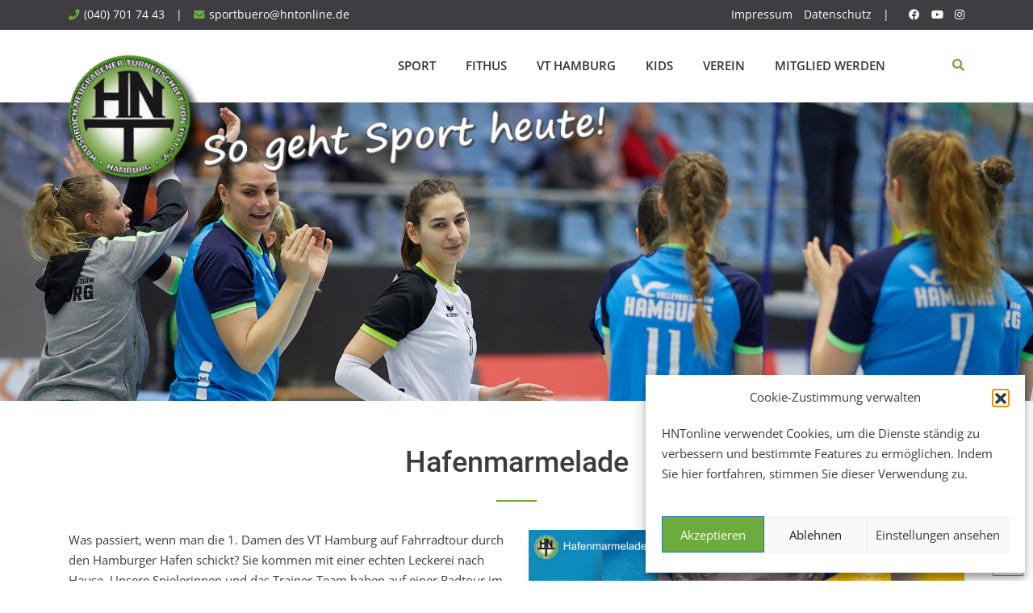

--- FILE ---
content_type: text/html; charset=UTF-8
request_url: https://www.hntonline.de/volleyball-hafenmarmelade/
body_size: 18647
content:
<!doctype html>
<html dir="ltr" lang="de" prefix="og: https://ogp.me/ns#">
<head>
	<meta charset="UTF-8">
	<meta name="viewport" content="width=device-width, initial-scale=1.0">
	<link rel="profile" href="https://gmpg.org/xfn/11" />
	<title>Hafenmarmelade</title>

		<!-- All in One SEO 4.9.2 - aioseo.com -->
	<meta name="description" content="Was passiert, wenn man unsere Volleyball-Damen auf Fahrradtour durch den Hamburger Hafen schickt? Sie kommen mit einer echten Leckerei nach Hause: Die VTH Hafenmarmelade." />
	<meta name="robots" content="max-image-preview:large" />
	<link rel="canonical" href="https://www.hntonline.de/volleyball-hafenmarmelade/" />
	<meta name="generator" content="All in One SEO (AIOSEO) 4.9.2" />
		<meta property="og:locale" content="de_DE" />
		<meta property="og:site_name" content="HNT | Hausbruch-Neugrabener Turnerschaft" />
		<meta property="og:type" content="article" />
		<meta property="og:title" content="Hafenmarmelade" />
		<meta property="og:description" content="Was passiert, wenn man unsere Volleyball-Damen auf Fahrradtour durch den Hamburger Hafen schickt? Sie kommen mit einer echten Leckerei nach Hause: Die VTH Hafenmarmelade." />
		<meta property="og:url" content="https://www.hntonline.de/volleyball-hafenmarmelade/" />
		<meta property="article:published_time" content="2020-12-15T17:42:38+00:00" />
		<meta property="article:modified_time" content="2022-11-03T21:49:28+00:00" />
		<meta name="twitter:card" content="summary" />
		<meta name="twitter:title" content="Hafenmarmelade" />
		<meta name="twitter:description" content="Was passiert, wenn man unsere Volleyball-Damen auf Fahrradtour durch den Hamburger Hafen schickt? Sie kommen mit einer echten Leckerei nach Hause: Die VTH Hafenmarmelade." />
		<script type="application/ld+json" class="aioseo-schema">
			{"@context":"https:\/\/schema.org","@graph":[{"@type":"BreadcrumbList","@id":"https:\/\/www.hntonline.de\/volleyball-hafenmarmelade\/#breadcrumblist","itemListElement":[{"@type":"ListItem","@id":"https:\/\/www.hntonline.de#listItem","position":1,"name":"Home","item":"https:\/\/www.hntonline.de","nextItem":{"@type":"ListItem","@id":"https:\/\/www.hntonline.de\/volleyball-hafenmarmelade\/#listItem","name":"Hafenmarmelade"}},{"@type":"ListItem","@id":"https:\/\/www.hntonline.de\/volleyball-hafenmarmelade\/#listItem","position":2,"name":"Hafenmarmelade","previousItem":{"@type":"ListItem","@id":"https:\/\/www.hntonline.de#listItem","name":"Home"}}]},{"@type":"Organization","@id":"https:\/\/www.hntonline.de\/#organization","name":"Hausbruch-Neugrabener Turnerschaft von 1911 e.V.","description":"Hausbruch-Neugrabener Turnerschaft","url":"https:\/\/www.hntonline.de\/","telephone":"+49407017443","logo":{"@type":"ImageObject","url":"https:\/\/www.hntonline.de\/wp-content\/uploads\/2019\/02\/hnt-logo-slogan-gross-grau.png","@id":"https:\/\/www.hntonline.de\/volleyball-hafenmarmelade\/#organizationLogo","width":656,"height":169},"image":{"@id":"https:\/\/www.hntonline.de\/volleyball-hafenmarmelade\/#organizationLogo"}},{"@type":"WebPage","@id":"https:\/\/www.hntonline.de\/volleyball-hafenmarmelade\/#webpage","url":"https:\/\/www.hntonline.de\/volleyball-hafenmarmelade\/","name":"Hafenmarmelade","description":"Was passiert, wenn man unsere Volleyball-Damen auf Fahrradtour durch den Hamburger Hafen schickt? Sie kommen mit einer echten Leckerei nach Hause: Die VTH Hafenmarmelade.","inLanguage":"de-DE","isPartOf":{"@id":"https:\/\/www.hntonline.de\/#website"},"breadcrumb":{"@id":"https:\/\/www.hntonline.de\/volleyball-hafenmarmelade\/#breadcrumblist"},"datePublished":"2020-12-15T18:42:38+01:00","dateModified":"2022-11-03T22:49:28+01:00"},{"@type":"WebSite","@id":"https:\/\/www.hntonline.de\/#website","url":"https:\/\/www.hntonline.de\/","name":"HNT","description":"Hausbruch-Neugrabener Turnerschaft","inLanguage":"de-DE","publisher":{"@id":"https:\/\/www.hntonline.de\/#organization"}}]}
		</script>
		<!-- All in One SEO -->

<noscript><style>#preloader{display:none;}</style></noscript><link rel="alternate" type="application/rss+xml" title="HNT &raquo; Feed" href="https://www.hntonline.de/feed/" />
<link rel="alternate" type="application/rss+xml" title="HNT &raquo; Kommentar-Feed" href="https://www.hntonline.de/comments/feed/" />
<link rel="alternate" title="oEmbed (JSON)" type="application/json+oembed" href="https://www.hntonline.de/wp-json/oembed/1.0/embed?url=https%3A%2F%2Fwww.hntonline.de%2Fvolleyball-hafenmarmelade%2F" />
<link rel="alternate" title="oEmbed (XML)" type="text/xml+oembed" href="https://www.hntonline.de/wp-json/oembed/1.0/embed?url=https%3A%2F%2Fwww.hntonline.de%2Fvolleyball-hafenmarmelade%2F&#038;format=xml" />
<style id='wp-img-auto-sizes-contain-inline-css' type='text/css'>
img:is([sizes=auto i],[sizes^="auto," i]){contain-intrinsic-size:3000px 1500px}
/*# sourceURL=wp-img-auto-sizes-contain-inline-css */
</style>
<link rel='stylesheet' id='eo-leaflet.js-css' href='https://www.hntonline.de/wp-content/plugins/event-organiser/lib/leaflet/leaflet.min.css?ver=1.4.0' type='text/css' media='all' />
<style id='eo-leaflet.js-inline-css' type='text/css'>
.leaflet-popup-close-button{box-shadow:none!important;}
/*# sourceURL=eo-leaflet.js-inline-css */
</style>
<link rel='stylesheet' id='layerslider-css' href='https://www.hntonline.de/wp-content/plugins/LayerSlider/assets/static/layerslider/css/layerslider.css?ver=7.11.1' type='text/css' media='all' />
<link rel='stylesheet' id='ls-user-css' href='https://www.hntonline.de/wp-content/uploads/layerslider.custom.css?ver=1576585764' type='text/css' media='all' />
<link rel='stylesheet' id='wp-block-library-css' href='https://www.hntonline.de/wp-includes/css/dist/block-library/style.min.css?ver=6.9' type='text/css' media='all' />
<style id='global-styles-inline-css' type='text/css'>
:root{--wp--preset--aspect-ratio--square: 1;--wp--preset--aspect-ratio--4-3: 4/3;--wp--preset--aspect-ratio--3-4: 3/4;--wp--preset--aspect-ratio--3-2: 3/2;--wp--preset--aspect-ratio--2-3: 2/3;--wp--preset--aspect-ratio--16-9: 16/9;--wp--preset--aspect-ratio--9-16: 9/16;--wp--preset--color--black: #000000;--wp--preset--color--cyan-bluish-gray: #abb8c3;--wp--preset--color--white: #ffffff;--wp--preset--color--pale-pink: #f78da7;--wp--preset--color--vivid-red: #cf2e2e;--wp--preset--color--luminous-vivid-orange: #ff6900;--wp--preset--color--luminous-vivid-amber: #fcb900;--wp--preset--color--light-green-cyan: #7bdcb5;--wp--preset--color--vivid-green-cyan: #00d084;--wp--preset--color--pale-cyan-blue: #8ed1fc;--wp--preset--color--vivid-cyan-blue: #0693e3;--wp--preset--color--vivid-purple: #9b51e0;--wp--preset--gradient--vivid-cyan-blue-to-vivid-purple: linear-gradient(135deg,rgb(6,147,227) 0%,rgb(155,81,224) 100%);--wp--preset--gradient--light-green-cyan-to-vivid-green-cyan: linear-gradient(135deg,rgb(122,220,180) 0%,rgb(0,208,130) 100%);--wp--preset--gradient--luminous-vivid-amber-to-luminous-vivid-orange: linear-gradient(135deg,rgb(252,185,0) 0%,rgb(255,105,0) 100%);--wp--preset--gradient--luminous-vivid-orange-to-vivid-red: linear-gradient(135deg,rgb(255,105,0) 0%,rgb(207,46,46) 100%);--wp--preset--gradient--very-light-gray-to-cyan-bluish-gray: linear-gradient(135deg,rgb(238,238,238) 0%,rgb(169,184,195) 100%);--wp--preset--gradient--cool-to-warm-spectrum: linear-gradient(135deg,rgb(74,234,220) 0%,rgb(151,120,209) 20%,rgb(207,42,186) 40%,rgb(238,44,130) 60%,rgb(251,105,98) 80%,rgb(254,248,76) 100%);--wp--preset--gradient--blush-light-purple: linear-gradient(135deg,rgb(255,206,236) 0%,rgb(152,150,240) 100%);--wp--preset--gradient--blush-bordeaux: linear-gradient(135deg,rgb(254,205,165) 0%,rgb(254,45,45) 50%,rgb(107,0,62) 100%);--wp--preset--gradient--luminous-dusk: linear-gradient(135deg,rgb(255,203,112) 0%,rgb(199,81,192) 50%,rgb(65,88,208) 100%);--wp--preset--gradient--pale-ocean: linear-gradient(135deg,rgb(255,245,203) 0%,rgb(182,227,212) 50%,rgb(51,167,181) 100%);--wp--preset--gradient--electric-grass: linear-gradient(135deg,rgb(202,248,128) 0%,rgb(113,206,126) 100%);--wp--preset--gradient--midnight: linear-gradient(135deg,rgb(2,3,129) 0%,rgb(40,116,252) 100%);--wp--preset--font-size--small: 13px;--wp--preset--font-size--medium: 20px;--wp--preset--font-size--large: 36px;--wp--preset--font-size--x-large: 42px;--wp--preset--spacing--20: 0.44rem;--wp--preset--spacing--30: 0.67rem;--wp--preset--spacing--40: 1rem;--wp--preset--spacing--50: 1.5rem;--wp--preset--spacing--60: 2.25rem;--wp--preset--spacing--70: 3.38rem;--wp--preset--spacing--80: 5.06rem;--wp--preset--shadow--natural: 6px 6px 9px rgba(0, 0, 0, 0.2);--wp--preset--shadow--deep: 12px 12px 50px rgba(0, 0, 0, 0.4);--wp--preset--shadow--sharp: 6px 6px 0px rgba(0, 0, 0, 0.2);--wp--preset--shadow--outlined: 6px 6px 0px -3px rgb(255, 255, 255), 6px 6px rgb(0, 0, 0);--wp--preset--shadow--crisp: 6px 6px 0px rgb(0, 0, 0);}:where(.is-layout-flex){gap: 0.5em;}:where(.is-layout-grid){gap: 0.5em;}body .is-layout-flex{display: flex;}.is-layout-flex{flex-wrap: wrap;align-items: center;}.is-layout-flex > :is(*, div){margin: 0;}body .is-layout-grid{display: grid;}.is-layout-grid > :is(*, div){margin: 0;}:where(.wp-block-columns.is-layout-flex){gap: 2em;}:where(.wp-block-columns.is-layout-grid){gap: 2em;}:where(.wp-block-post-template.is-layout-flex){gap: 1.25em;}:where(.wp-block-post-template.is-layout-grid){gap: 1.25em;}.has-black-color{color: var(--wp--preset--color--black) !important;}.has-cyan-bluish-gray-color{color: var(--wp--preset--color--cyan-bluish-gray) !important;}.has-white-color{color: var(--wp--preset--color--white) !important;}.has-pale-pink-color{color: var(--wp--preset--color--pale-pink) !important;}.has-vivid-red-color{color: var(--wp--preset--color--vivid-red) !important;}.has-luminous-vivid-orange-color{color: var(--wp--preset--color--luminous-vivid-orange) !important;}.has-luminous-vivid-amber-color{color: var(--wp--preset--color--luminous-vivid-amber) !important;}.has-light-green-cyan-color{color: var(--wp--preset--color--light-green-cyan) !important;}.has-vivid-green-cyan-color{color: var(--wp--preset--color--vivid-green-cyan) !important;}.has-pale-cyan-blue-color{color: var(--wp--preset--color--pale-cyan-blue) !important;}.has-vivid-cyan-blue-color{color: var(--wp--preset--color--vivid-cyan-blue) !important;}.has-vivid-purple-color{color: var(--wp--preset--color--vivid-purple) !important;}.has-black-background-color{background-color: var(--wp--preset--color--black) !important;}.has-cyan-bluish-gray-background-color{background-color: var(--wp--preset--color--cyan-bluish-gray) !important;}.has-white-background-color{background-color: var(--wp--preset--color--white) !important;}.has-pale-pink-background-color{background-color: var(--wp--preset--color--pale-pink) !important;}.has-vivid-red-background-color{background-color: var(--wp--preset--color--vivid-red) !important;}.has-luminous-vivid-orange-background-color{background-color: var(--wp--preset--color--luminous-vivid-orange) !important;}.has-luminous-vivid-amber-background-color{background-color: var(--wp--preset--color--luminous-vivid-amber) !important;}.has-light-green-cyan-background-color{background-color: var(--wp--preset--color--light-green-cyan) !important;}.has-vivid-green-cyan-background-color{background-color: var(--wp--preset--color--vivid-green-cyan) !important;}.has-pale-cyan-blue-background-color{background-color: var(--wp--preset--color--pale-cyan-blue) !important;}.has-vivid-cyan-blue-background-color{background-color: var(--wp--preset--color--vivid-cyan-blue) !important;}.has-vivid-purple-background-color{background-color: var(--wp--preset--color--vivid-purple) !important;}.has-black-border-color{border-color: var(--wp--preset--color--black) !important;}.has-cyan-bluish-gray-border-color{border-color: var(--wp--preset--color--cyan-bluish-gray) !important;}.has-white-border-color{border-color: var(--wp--preset--color--white) !important;}.has-pale-pink-border-color{border-color: var(--wp--preset--color--pale-pink) !important;}.has-vivid-red-border-color{border-color: var(--wp--preset--color--vivid-red) !important;}.has-luminous-vivid-orange-border-color{border-color: var(--wp--preset--color--luminous-vivid-orange) !important;}.has-luminous-vivid-amber-border-color{border-color: var(--wp--preset--color--luminous-vivid-amber) !important;}.has-light-green-cyan-border-color{border-color: var(--wp--preset--color--light-green-cyan) !important;}.has-vivid-green-cyan-border-color{border-color: var(--wp--preset--color--vivid-green-cyan) !important;}.has-pale-cyan-blue-border-color{border-color: var(--wp--preset--color--pale-cyan-blue) !important;}.has-vivid-cyan-blue-border-color{border-color: var(--wp--preset--color--vivid-cyan-blue) !important;}.has-vivid-purple-border-color{border-color: var(--wp--preset--color--vivid-purple) !important;}.has-vivid-cyan-blue-to-vivid-purple-gradient-background{background: var(--wp--preset--gradient--vivid-cyan-blue-to-vivid-purple) !important;}.has-light-green-cyan-to-vivid-green-cyan-gradient-background{background: var(--wp--preset--gradient--light-green-cyan-to-vivid-green-cyan) !important;}.has-luminous-vivid-amber-to-luminous-vivid-orange-gradient-background{background: var(--wp--preset--gradient--luminous-vivid-amber-to-luminous-vivid-orange) !important;}.has-luminous-vivid-orange-to-vivid-red-gradient-background{background: var(--wp--preset--gradient--luminous-vivid-orange-to-vivid-red) !important;}.has-very-light-gray-to-cyan-bluish-gray-gradient-background{background: var(--wp--preset--gradient--very-light-gray-to-cyan-bluish-gray) !important;}.has-cool-to-warm-spectrum-gradient-background{background: var(--wp--preset--gradient--cool-to-warm-spectrum) !important;}.has-blush-light-purple-gradient-background{background: var(--wp--preset--gradient--blush-light-purple) !important;}.has-blush-bordeaux-gradient-background{background: var(--wp--preset--gradient--blush-bordeaux) !important;}.has-luminous-dusk-gradient-background{background: var(--wp--preset--gradient--luminous-dusk) !important;}.has-pale-ocean-gradient-background{background: var(--wp--preset--gradient--pale-ocean) !important;}.has-electric-grass-gradient-background{background: var(--wp--preset--gradient--electric-grass) !important;}.has-midnight-gradient-background{background: var(--wp--preset--gradient--midnight) !important;}.has-small-font-size{font-size: var(--wp--preset--font-size--small) !important;}.has-medium-font-size{font-size: var(--wp--preset--font-size--medium) !important;}.has-large-font-size{font-size: var(--wp--preset--font-size--large) !important;}.has-x-large-font-size{font-size: var(--wp--preset--font-size--x-large) !important;}
/*# sourceURL=global-styles-inline-css */
</style>

<style id='classic-theme-styles-inline-css' type='text/css'>
/*! This file is auto-generated */
.wp-block-button__link{color:#fff;background-color:#32373c;border-radius:9999px;box-shadow:none;text-decoration:none;padding:calc(.667em + 2px) calc(1.333em + 2px);font-size:1.125em}.wp-block-file__button{background:#32373c;color:#fff;text-decoration:none}
/*# sourceURL=/wp-includes/css/classic-themes.min.css */
</style>
<link rel='stylesheet' id='magic-liquidizer-table-style-css' href='https://www.hntonline.de/wp-content/plugins/magic-liquidizer-responsive-table/idcss/ml-responsive-table.css?ver=2.0.3' type='text/css' media='all' />
<link rel='stylesheet' id='wpathletx_frontend_styles-css' href='https://www.hntonline.de/wp-content/plugins/wp-athletx/css/wpathletx-frontend-styles.css?ver=1611224402' type='text/css' media='' />
<link rel='stylesheet' id='rt-wls-css' href='https://www.hntonline.de/wp-content/plugins/wp-logo-showcase/assets/css/wplogoshowcase.css?ver=2.6.3' type='text/css' media='all' />
<link rel='stylesheet' id='cmplz-general-css' href='https://www.hntonline.de/wp-content/plugins/complianz-gdpr/assets/css/cookieblocker.min.css?ver=1767682584' type='text/css' media='all' />
<link rel='stylesheet' id='eeb-css-frontend-css' href='https://www.hntonline.de/wp-content/plugins/email-encoder-bundle/assets/css/style.css?ver=54d4eedc552c499c4a8d6b89c23d3df1' type='text/css' media='all' />
<link rel='stylesheet' id='dashicons-css' href='https://www.hntonline.de/wp-includes/css/dashicons.min.css?ver=6.9' type='text/css' media='all' />
<link rel='stylesheet' id='UserAccessManagerLoginForm-css' href='https://www.hntonline.de/wp-content/plugins/user-access-manager/assets/css/uamLoginForm.css?ver=2.3.8' type='text/css' media='screen' />
<link rel='stylesheet' id='js_composer_front-css' href='https://www.hntonline.de/wp-content/plugins/js_composer/assets/css/js_composer.min.css?ver=7.7.2' type='text/css' media='all' />
<link rel='stylesheet' id='bootstrap-css' href='https://www.hntonline.de/wp-content/themes/gymedge/assets/css/bootstrap.min.css?ver=4.3.3' type='text/css' media='all' />
<link rel='stylesheet' id='font-awesome-css' href='https://www.hntonline.de/wp-content/themes/gymedge/assets/css/font-awesome.min.css?ver=4.3.3' type='text/css' media='all' />
<link rel='stylesheet' id='gymedge-default-css' href='https://www.hntonline.de/wp-content/themes/gymedge/assets/css/default.css?ver=4.3.3' type='text/css' media='all' />
<link rel='stylesheet' id='gymedge-vc-css' href='https://www.hntonline.de/wp-content/themes/gymedge/assets/css/vc.css?ver=4.3.3' type='text/css' media='all' />
<link rel='stylesheet' id='gymedge-style-css' href='https://www.hntonline.de/wp-content/themes/gymedge/assets/css/style.css?ver=4.3.3' type='text/css' media='all' />
<link rel='stylesheet' id='gymedge-responsive-css' href='https://www.hntonline.de/wp-content/themes/gymedge/assets/css/responsive.css?ver=4.3.3' type='text/css' media='all' />
<style id='gymedge-responsive-inline-css' type='text/css'>
body,
gtnbg_root,
p {
	font-family: Open Sans, sans-serif;;
	font-size: 16px;
	line-height: 24px;
}
h1 {
	font-family: Roboto;
	font-size: 36px;
	line-height: 42px;
}
h2 {
	font-family: Roboto, sans-serif;;
	font-size: 24px;
	line-height: 30px;
}
h3 {
	font-family: Roboto, sans-serif;;
	font-size: 16px;
	line-height: 22px;
}
h4 {
	font-family: Roboto, sans-serif;;
	font-size: 16px;
	line-height: 24px;
}
h5 {
	font-family: Roboto, sans-serif;;
	font-size: 16px;
	line-height: 24px;
}
h6 {
	font-family: Roboto, sans-serif;;
	font-size: 16px;
	line-height: 24px;
}

a:link,
a:visited {
	color: #6dab3c;
}

a:hover,
a:focus,
a:active {
	color: #72bf46;
}

blockquote,
.wp-block-quote,
.wp-block-pullquote {
	border-color: #6dab3c;
}
.wp-block-quote::before {
	background-color: #6dab3c;
}:root {
--rt-primary-color: #6dab3c;
--rt-secondary-color: #72bf46;
--rt-primary-rgb: 109, 171, 60;
}

#tophead .tophead-contact .fa,
#tophead .tophead-social li a:hover,
.cart-icon-products .widget_shopping_cart .mini_cart_item a:hover,
.entry-summary h3 a:hover,
.entry-summary h3 a:active,
.entry-header-single .entry-meta ul li .fa,
.class-footer ul li .fa,
.comments-area .main-comments .comments-body .replay-area a:hover,
.comments-area .main-comments .comments-body .replay-area a i,
#respond form .btn-send,
.widget_gymedge_about ul li a:hover,
.widget_gymedge_address ul li i,
.widget_gymedge_address ul li a:hover,
.widget_gymedge_address ul li a:active,
.sidebar-widget-area ul li a:hover,
.sidebar-widget-area .widget_gymedge_address ul li a:hover,
.sidebar-widget-area .widget_gymedge_address ul li a:active,
.trainer-info a:hover,
.trainer-detail-content .detail-heading .title,
.trainer-skills h3,
.wpcf7 label.control-label .fa,
.gym-primary-color {
color: #6dab3c;
}

.site-header .search-box .search-button i,
.scrollToTop:after {
color: #6dab3c !important;
}

.header-icon-area .cart-icon-area .cart-icon-num,
button,
input[type="button"],
input[type="reset"],
input[type="submit"],
.breadcrumb-area .entry-breadcrumb,
.entry-header .entry-meta,
.vc-post-slider .date,
.entry-summary a.read-more:hover,
.entry-summary a.read-more:active,
.pagination-area ul li.active a,
.pagination-area ul li a:hover,
.woocommerce nav.woocommerce-pagination ul li span.current,
.woocommerce nav.woocommerce-pagination ul li a:hover,
#respond form .btn-send:hover,
.widget_gymedge_about ul li a,
.search-form .custom-search-input button.btn,
.widget .tagcloud a,
.sidebar-widget-area .widget h3:after,
.trainer-info li a:hover,
.trainer-skills .skill .progress .progress-bar,
.error-page-area .error-page-message .home-page a,
.gym-button-1 a:hover,
.wpcf7 .submit-button,
.gym-primary-bgcolor {
background-color: #6dab3c;
}

.stick,
.site-header .search-box .search-text,
.scrollToTop,
.entry-summary a.read-more:link,
.entry-summary a.read-more:visited,
#respond form .btn-send,
.trainer-info li a {
border-color: #6dab3c;
}

.search-form .custom-search-input button.btn:hover,
.widget .tagcloud a:hover {
background-color: #72bf46;
}

#tophead {
background-color: #222222;
color: #ffffff;
}
#tophead .tophead-contact a,
#tophead .tophead-links ul li a,
#tophead .tophead-social li a {
color: #ffffff;
}
.header-style-2 .site #tophead {
background-color: rgba(34, 34, 34, 0.5 );
}

.stick .site-header,
.main-header-sticky-wrapper {
border-color: #6dab3c}
.site-header .main-navigation ul li a,
.mean-container .mean-nav ul li a {
font-family: Open Sans, sans-serif;
font-size : 15px;
font-weight : 600;
line-height : 21px;
color: #333333;
font-style: normal;
}
.site-header .main-navigation ul li a:hover,
.header-style-2.non-stick .site .site-header .main-navigation ul.menu > li > a:hover,
.site-header .main-navigation ul.menu > li.current-menu-item > a,
.site-header .main-navigation ul.menu > li.current > a,
.mean-container .mean-nav ul li a:hover,
.mean-container .mean-nav > ul > li.current-menu-item > a {
color: #789a4e;
}
.site-header .main-navigation ul li a.active {
color: #789a4e !important;
}
.site-header .main-navigation ul li ul li {
background-color: #789a4e;
}
.site-header .main-navigation ul li ul li:hover {
background-color: #72bf46;
}
.site-header .main-navigation ul li ul li a,
.header-style-2.non-stick .site .site-header .main-navigation ul li ul li a,
.site-header .main-navigation ul li .sub-menu li.menu-item-has-children::after,
.site-header .main-navigation ul li ul li:hover a {
color: #ffffff;
}

.site-header .main-navigation ul li.mega-menu > ul.sub-menu {
background-color: #789a4e;
}
.site-header .main-navigation ul li.mega-menu > ul.sub-menu > li ul.sub-menu a:hover {
background-color: #72bf46;
}

.mean-container a.meanmenu-reveal,
.mean-container .mean-nav ul li a.mean-expand {
color: #6dab3c;
}
.mean-container a.meanmenu-reveal span {
background-color: #6dab3c;
}
.mean-container .mean-bar {
border-color: #6dab3c;
}

.stick .site-header,
.main-header-sticky-wrapper .header-sticky {
background: #ffffff;
}
.stick .site-header .main-navigation ul.menu > li > a,
.rdthemeSticky .site-header .main-navigation ul.menu > li > a {
color: #333333;
}
.stick .site-header .main-navigation ul.menu > li > a:hover,
.stick .site-header .main-navigation ul.menu > li.current > a,
.rdthemeSticky .site-header .main-navigation ul.menu > li.current > a,
.rdthemeSticky .site-header .main-navigation ul.menu > li > a:hover {
color: #789a4e;
}
.stick .site-header .main-navigation ul.menu > li > a.active,
.rdthemeSticky .site-header .main-navigation ul.menu > li > a.active {
color: #789a4e !important;
}

.footer-top-area {
background-color: #3f3d42;
}
.footer-top-area .widget h3 {
color: #ffffff;
}
.footer-top-area .widget,
.widget_gymedge_address ul li,
.widget_gymedge_address ul li a:link,
.widget_gymedge_address ul li a:visited {
color: #ffffff;
}
.footer-bottom-area {
background-color: #3f3d42;
}
.footer-bottom-area .footer-bottom p {
color: #ffffff;
}
.footer-2-area .footer2-contact .footer2-contact-item,
.footer-2-area .footer2-contact .footer2-contact-item i {
color: #6dab3c;
}

body .content-area {
padding-top: 20px;
padding-bottom: 40px;
}
.entry-banner {
    background: url(https://www.hntonline.de/wp-content/uploads/2021/12/Neujahr_1519_370.jpg) no-repeat scroll center center / cover;
}

.rdtheme-button-2 {
background-color: #6dab3c;
}
.rdtheme-button-3:hover {
color: #6dab3c !important;
}

.error-page-area .error-page h1,
.error-page-area .error-page p {
color: #ffffff;
}

.ls-bar-timer {
background-color: #6dab3c;
border-bottom-color: #6dab3c;
}

.rt-wpls .wpls-carousel .slick-prev,
.rt-wpls .wpls-carousel .slick-next {
background-color: #6dab3c;
}

.product-grid-view .woo-shop-top .view-mode ul li:first-child .fa,
.product-list-view .woo-shop-top .view-mode ul li:last-child .fa,
.woocommerce ul.products li.product h3 a:hover,
.woocommerce ul.products li.product .price,
.woocommerce .product-thumb-area .product-info ul li a:hover .fa,
.woocommerce a.woocommerce-review-link:hover,
.woocommerce div.product p.price, .woocommerce div.product span.price,
.woocommerce div.product .product-meta a:hover,
.woocommerce div.product .woocommerce-tabs ul.tabs li.active a,
.woocommerce-message::before,
.woocommerce-info::before {
color: #6dab3c;
}

.woocommerce ul.products li.product .onsale,
.woocommerce span.onsale,
.woocommerce a.added_to_cart,
.woocommerce div.product form.cart .button,
.woocommerce #respond input#submit,
.woocommerce a.button,
.woocommerce button.button,
.woocommerce input.button,
p.demo_store,
.woocommerce #respond input#submit.disabled:hover, .woocommerce #respond input#submit:disabled:hover, .woocommerce #respond input#submit[disabled]:disabled:hover, .woocommerce a.button.disabled:hover, .woocommerce a.button:disabled:hover, .woocommerce a.button[disabled]:disabled:hover, .woocommerce button.button.disabled:hover, .woocommerce button.button:disabled:hover, .woocommerce button.button[disabled]:disabled:hover, .woocommerce input.button.disabled:hover, .woocommerce input.button:disabled:hover, .woocommerce input.button[disabled]:disabled:hover,
.woocommerce #respond input#submit.alt, .woocommerce a.button.alt, .woocommerce button.button.alt, .woocommerce input.button.alt,
.woocommerce-account .woocommerce-MyAccount-navigation ul li a {
background-color: #6dab3c;
}

.woocommerce-message,
.woocommerce-info {
border-color: #6dab3c;
}

.woocommerce .product-thumb-area .overlay {
background-color: rgba(109, 171, 60, 0.8);
}.rt-owl-nav-1 .owl-custom-nav .owl-prev,
.rt-owl-nav-1 .owl-custom-nav .owl-next {
	background-color: #6dab3c;
}

.rt-owl-nav-2 .owl-theme .owl-nav > div {
	background-color: #6dab3c !important;
}

.rt-owl-dot-1 .owl-theme .owl-dots .owl-dot.active span,
.rt-owl-dot-1 .owl-theme .owl-dots .owl-dot:hover span {
	background-color: #6dab3c;
}

.rt-owl-title-1 .owl-title::after {
	background-color: #6dab3c;
}

.rt-owl-post-1 .single-item .single-item-content h3 a:hover {
    color: #6dab3c;
}
.rt-owl-post-1 .single-item-meta .date {
    background-color: #6dab3c;
}

.rt-owl-post-2 .single-item .single-item-content .overly .class-slider-ul-child li:first-child,
.rt-owl-post-2 .single-item-content .date {
    background-color: #6dab3c;
}
.rt-owl-post-2 .single-item .details a {
    border-color: #6dab3c;
}

.rt-owl-post-3 .single-item .single-item-content h3 a:hover {
    color: #6dab3c;
}
.rt-owl-post-3 .single-item-meta .date {
    background-color: #6dab3c;
}

.rt-post-grid .single-item .rt-date {
    background-color: #6dab3c;
}

.rt-vc-post-list .rtin-item .rtin-right .rtin-date {
    color: #6dab3c;
}

.rt-owl-team-1 .vc-overly ul li a {
    border-color: #6dab3c;
}
.rt-owl-team-1 .vc-overly ul li a:hover,
.rt-owl-team-1 .vc-team-meta {
    background-color: #6dab3c;
}

.rt-owl-team-2 .vc-team-meta .name {
    background-color: #6dab3c;
}
.rt-owl-team-2 .vc-item .vc-overly {
    background-color: rgba(109, 171, 60, 0.8);
}

.rt-owl-team-3 .vc-item .vc-overly {
	background-color: rgba(109, 171, 60, 0.8);
}

.rt-owl-team-4 .vc-item:hover .name {
    color: #6dab3c;
}

.rt-team-grid-1 .vc-overly ul li a {
    border-color: #6dab3c;
}
.rt-team-grid-1 .vc-overly ul li a:hover,
.rt-team-grid-1 .vc-meta {
    background-color: #6dab3c;
}

.rt-owl-class-1 .single-item .single-item-content .overly .class-slider-ul-child li:first-child,
.rt-owl-class-1 .single-item:hover .single-item-meta {
    background-color: #6dab3c;
}
.rt-owl-class-1 .single-item .single-item-meta .author .fa {
    color: #6dab3c;
}

.rt-owl-class-2 .single-item .single-item-content .overly .class-slider-ul-child li:first-child {
    background-color: #6dab3c;
}
.rt-owl-class-2 .single-item:hover .single-item-meta .author .fa {
    color: #6dab3c;
}
.rt-owl-class-2 .single-item .single-item-content::after {
    background-color: rgba(109, 171, 60, 0.8);
}

.rt-class-grid-1 .vc-item .vc-overly .vc-grid-ul-child li:first-child,
.rt-class-grid-1 .vc-overly ul li a:hover,
.rt-class-grid-1 .vc-item:hover a.vc-meta {
    background-color: #6dab3c;
}
.rt-class-grid-1 .vc-overly ul li a {
    border: #6dab3c;
}
.rt-class-grid-1 a.vc-meta {
    color: #6dab3c;
}

.rt-class-grid-2 .single-item .single-item-content::after {
    background-color: rgba(109, 171, 60, 0.8);
}
.rt-class-grid-2 .single-item .single-item-meta h3 a {
    color: #6dab3c;
}

.rt-class-grid-nopag-2 .rtin-content h3::after,
.rt-class-grid-nopag-2 .rtin-btn a:hover {
    background-color: #6dab3c;
}
.rt-class-grid-nopag-2 .rtin-btn a {
    border-color: #6dab3c;
}

.rt-owl-testimonial-1 .rt-vc-item .rt-vc-content h3:after {
    background-color: #6dab3c;
}

.rt-vc-testimonial-3.rtin-light .rtin-title::after {
    background-color: #6dab3c;
}

.rt-info-text-1 i,
.rt-info-text-1 .media-heading a:hover {
    color: #6dab3c;
}
.rt-info-text-1 .rt-separator {
    background-color: #6dab3c;
}

.rt-info-text-2 .media-heading a:hover {
    color: #6dab3c;
}
.rt-info-text-2 i,
.rt-info-text-2 .media-heading::after {
    background-color: #6dab3c;
}
.rt-info-text-2 .rt-separator {
    background-color: #6dab3c;
}

.rt-info-text-3 i,
.rt-info-text-3 .media-heading a:hover {
    color: #6dab3c;
}
.rt-info-text-3 .media-heading::after {
    background-color: #6dab3c;
}
.rt-info-text-3 .rt-separator {
    background-color: #6dab3c;
}

.rt-class-schedule-1,
.rt-class-schedule-1.schedule-no-background .class-schedule-tab ul,
.rt-class-schedule-1.schedule-no-background .nav-tabs li a.active,
.rt-class-schedule-1.schedule-no-background .nav-tabs li a.active:hover,
.rt-class-schedule-1.schedule-no-background .nav-tabs li a:hover {
    background-color: #6dab3c;
}

.rt-owl-upcoming-1 .rt-heading-left,
.rt-owl-upcoming-1 .rt-heading-right {
    background-color: #6dab3c;
}
.rt-owl-upcoming-1 .rt-meta i {
    color: #6dab3c;
}

.rt-routine .nav-tabs li.active a,
.rt-routine .nav-tabs li.active a:hover,
.rt-routine .nav-tabs li a:hover,
.rt-routine.rt-light .nav-tabs li.active a,
.rt-routine.rt-light .nav-tabs li.active a:hover,
.rt-routine.rt-light .nav-tabs li a:hover,
.rt-routine .rt-col-title > div,
.rt-routine.rt-light .rt-item {
    background-color: #6dab3c;
}
.rt-routine .rt-item-title {
    color: #6dab3c;
}
.rt-routine::-webkit-scrollbar-thumb {
    border-color: #6dab3c;
}

.rt-routine-2 .rt-item {
    background-color: #6dab3c;
}

.rt-cta-1.default {
    background-color: #6dab3c;
}

.rt-cta-signup-1 .rt-right .rt-right-content a.rt-button {
    background-color: #6dab3c;
}

.rt-cta-discount-1 .rt-content .rt-button {
    border-color: #6dab3c;
}
.rt-cta-discount-1 .rt-button:hover,
.rt-cta-discount-1.rtin-style2 .rt-content .rt-button {
    background-color: #6dab3c;
}

.rt-vc-intro.rtin-light .rtin-title {
    color: #6dab3c;
}
.rt-vc-intro.rtin-light .rtin-title-area:after {
    background-color: #6dab3c;
}
.rt-vc-intro.rtin-light .rtin-socials a,
.rt-vc-intro.rtin-light a.rtin-btn {
    background-color: #6dab3c;
    border-color: #6dab3c;
}

.rt-about-1 .rt-left a.rt-button {
	background-color: #6dab3c;
}

.rt-about-3 a.rt-button {
	background-color: #6dab3c;
}

.rt-pricing-box-1 .rt-price {
    color: #6dab3c;
}
.rt-pricing-box-1 .rt-btn a {
    border-color: #6dab3c;
}
.rt-pricing-box-1 .rt-btn a:hover {
    background-color: #6dab3c;
}

.rt-vc-pricing-box-2 .rtin-right {
    background-color: #6dab3c;
}

.rt-counter-1 .rt-left .fa {
    background-color: #6dab3c;
}

.rt-counter-2 .rt-icon .fa {
    color: #6dab3c;
}

.rt-vc-skills .progress .progress-bar {
    background-color: #6dab3c;
}

.rt-gallery-1 .rt-gallery-box .rt-gallery-content a i {
    color: #6dab3c;
}
.rt-gallery-1 .rt-gallery-box .rt-gallery-content a:hover,
.rt-gallery-1 .rt-gallery-tab a:hover,
.rt-gallery-1 .rt-gallery-tab .current {
    background-color: #6dab3c;
}
.rt-gallery-1 .rt-gallery-tab a,
.rt-gallery-1 .rt-gallery-tab a:hover,
.rt-gallery-1 .rt-gallery-tab .current {
    border-color: #6dab3c;
}

.fitness-col::after {
    background-color: #6dab3c;
}

.rt-bmi-calculator .rt-bmi-submit:hover {
    background-color: #6dab3c;
}
.rt-bmi-calculator .bmi-chart th,
.rt-bmi-calculator .bmi-chart td {
    background-color: rgba(109, 171, 60,.9);
}

.vc_tta-style-classic .vc_tta-panel .vc_tta-panel-title > a:hover,
.vc_tta-style-classic .vc_tta-panel.vc_active .vc_tta-panel-title > a {
    background-color: #6dab3c !important;
    border-color: #6dab3c !important;
}body{
   margin: 0 auto;
}
/*# sourceURL=gymedge-responsive-inline-css */
</style>
<link rel='stylesheet' id='child-style-css' href='https://www.hntonline.de/wp-content/themes/gymedge-child/style.css?ver=6.9' type='text/css' media='all' />
<script type="text/javascript" src="https://www.hntonline.de/wp-includes/js/jquery/jquery.min.js?ver=3.7.1" id="jquery-core-js"></script>
<script type="text/javascript" src="https://www.hntonline.de/wp-includes/js/jquery/jquery-migrate.min.js?ver=3.4.1" id="jquery-migrate-js"></script>
<script type="text/javascript" id="layerslider-utils-js-extra">
/* <![CDATA[ */
var LS_Meta = {"v":"7.11.1","fixGSAP":"1"};
//# sourceURL=layerslider-utils-js-extra
/* ]]> */
</script>
<script data-wp-optimize-escape="/jquery.js"type="text/javascript" src="https://www.hntonline.de/wp-content/plugins/LayerSlider/assets/static/layerslider/js/layerslider.utils.js?ver=7.11.1" id="layerslider-utils-js"></script>
<script data-wp-optimize-escape="/jquery.js"type="text/javascript" src="https://www.hntonline.de/wp-content/plugins/LayerSlider/assets/static/layerslider/js/layerslider.kreaturamedia.jquery.js?ver=7.11.1" id="layerslider-js"></script>
<script data-wp-optimize-escape="/jquery.js"type="text/javascript" src="https://www.hntonline.de/wp-content/plugins/LayerSlider/assets/static/layerslider/js/layerslider.transitions.js?ver=7.11.1" id="layerslider-transitions-js"></script>
<script type="text/javascript" src="https://www.hntonline.de/wp-content/plugins/magic-liquidizer-responsive-table/idjs/ml.responsive.table.min.js?ver=2.0.3" id="magic-liquidizer-table-js"></script>
<script type="text/javascript" src="https://www.hntonline.de/wp-content/plugins/email-encoder-bundle/assets/js/custom.js?ver=2c542c9989f589cd5318f5cef6a9ecd7" id="eeb-js-frontend-js"></script>
<script></script><meta name="generator" content="Powered by LayerSlider 7.11.1 - Build Heros, Sliders, and Popups. Create Animations and Beautiful, Rich Web Content as Easy as Never Before on WordPress." />
<!-- LayerSlider updates and docs at: https://layerslider.com -->
<link rel="https://api.w.org/" href="https://www.hntonline.de/wp-json/" /><link rel="alternate" title="JSON" type="application/json" href="https://www.hntonline.de/wp-json/wp/v2/pages/9160" /><link rel="EditURI" type="application/rsd+xml" title="RSD" href="https://www.hntonline.de/xmlrpc.php?rsd" />
<meta name="generator" content="WordPress 6.9" />
<link rel='shortlink' href='https://www.hntonline.de/?p=9160' />
<meta name="generator" content="Redux 4.5.9" />			<style>.cmplz-hidden {
					display: none !important;
				}</style><!-- Analytics by WP Statistics - https://wp-statistics.com -->
<meta name="generator" content="Powered by WPBakery Page Builder - drag and drop page builder for WordPress."/>
<link rel="icon" href="https://www.hntonline.de/wp-content/uploads/2020/06/cropped-hnt-favicon-32x32.png" sizes="32x32" />
<link rel="icon" href="https://www.hntonline.de/wp-content/uploads/2020/06/cropped-hnt-favicon-192x192.png" sizes="192x192" />
<link rel="apple-touch-icon" href="https://www.hntonline.de/wp-content/uploads/2020/06/cropped-hnt-favicon-180x180.png" />
<meta name="msapplication-TileImage" content="https://www.hntonline.de/wp-content/uploads/2020/06/cropped-hnt-favicon-270x270.png" />
<style type="text/css" data-type="vc_shortcodes-default-css">.vc_do_btn{margin-bottom:22px;}</style><style type="text/css" data-type="vc_shortcodes-custom-css">.vc_custom_1608133483367{padding-bottom: 20px !important;background-color: #f8f8f8 !important;}</style><noscript><style> .wpb_animate_when_almost_visible { opacity: 1; }</style></noscript>
<!-- Google tag (gtag.js) -->
<script async src=https://www.googletagmanager.com/gtag/js?id=G-17J1F6JW6R></script>
<script>
  window.dataLayer = window.dataLayer || [];
  function gtag(){dataLayer.push(arguments);}
  gtag('js', new Date());

  gtag('config', 'G-17J1F6JW6R', { 'anonymize_ip': true });
</script>	
	
<link rel='stylesheet' id='vc_carousel_css-css' href='https://www.hntonline.de/wp-content/plugins/js_composer/assets/lib/vc/vc_carousel/css/vc_carousel.min.css?ver=7.7.2' type='text/css' media='all' />
</head>
<body data-cmplz=1 class="wp-singular page-template-default page page-id-9160 wp-embed-responsive wp-theme-gymedge wp-child-theme-gymedge-child wls_chrome wls_osx non-stick no-sidebar has-topbar enabled-onepage-nav product-grid-view wpb-js-composer js-comp-ver-7.7.2 vc_responsive">
			<div id="page" class="site">
		<a class="skip-link screen-reader-text" href="#main">Skip to content</a>
		<header id="masthead" class="site-header header-sticky">
			<div id="tophead">
	<div class="container">
		<div class="row">
			<div class="col-sm-12">
				<div class="tophead-contact">
											<div class="phone">
							<i class="fa fa-phone" aria-hidden="true"></i><a href="tel:(040) 701 74 43">(040) 701 74 43</a>
						</div>
																<div class="seperator">|</div>
													
											<div class="email">
							<!--<i class="fa fa-envelope-o" aria-hidden="true"></i>//-->
							<i class="fa fa-envelope-o" aria-hidden="true"></i><a href="javascript:;" data-enc-email="fcbegohreb[at]uagbayvar.qr" class="mailto-link" data-wpel-link="ignore"><span id="eeb-972633-30150"></span><script type="text/javascript">(function() {var ml="4otue.%b0rplnsdhi",mi="=:19273491608?<21<;@<45>4",o="";for(var j=0,l=mi.length;j<l;j++) {o+=ml.charAt(mi.charCodeAt(j)-48);}document.getElementById("eeb-972633-30150").innerHTML = decodeURIComponent(o);}());</script><noscript>*protected email*</noscript></a>
						</div>	
									</div>
				<div class="tophead-right">
											<div class="tophead-links">
							<div class="menu-top-header-container"><ul id="menu-top-header" class="menu"><li id="menu-item-13" class="menu-item menu-item-type-custom menu-item-object-custom menu-item-13"><a href="/impressum/">Impressum</a></li>
<li id="menu-item-14" class="menu-item menu-item-type-custom menu-item-object-custom menu-item-14"><a href="/datenschutz/">Datenschutz</a></li>
</ul></div>						</div>
																<div class="seperator">|</div>
																<ul class="tophead-social">
															<li><a target="_blank" href="https://www.facebook.com/HNTonLINE"><i class="fab fa-facebook"></i></a></li>
															<li><a target="_blank" href="https://www.youtube.com/user/HNTonLINE"><i class="fab fa-youtube"></i></a></li>
															<li><a target="_blank" href="https://www.instagram.com/hnt_hamburg/"><i class="fab fa-instagram"></i></a></li>
													</ul>
									</div>
				<div class="clear"></div>
			</div>
		</div>
	</div>
</div>			<div class="container masthead-container">
				<div class="row">
					<div class="col-sm-3 col-xs-12">
						<div class="site-branding">
							<a class="dark-logo" href="https://www.hntonline.de/">
								<img width="656" height="169" src="https://www.hntonline.de/wp-content/uploads/2019/02/hnt-logo-slogan-gross-grau.png" alt="HNT">
							</a>
							<a class="light-logo" href="https://www.hntonline.de/">
								<img width="153" height="42" src="https://www.hntonline.de/wp-content/themes/gymedge/assets/img/logo2.png" alt="HNT">
							</a>
						</div>
					</div>
					<div class="col-sm-8 col-xs-12">
						<div id="site-navigation" class="main-navigation">
							<nav class="menu-hnt-main-container"><ul id="menu-hnt-main" class="menu"><li id="menu-item-2231" class="menu-item menu-item-type-custom menu-item-object-custom menu-item-has-children menu-item-2231"><a>Sport</a>
<ul class="sub-menu">
	<li id="menu-item-75" class="menu-item menu-item-type-post_type menu-item-object-page menu-item-75"><a href="https://www.hntonline.de/sportarten-von-a-z/">Sportarten von A-Z</a></li>
	<li id="menu-item-16088" class="menu-item menu-item-type-post_type menu-item-object-page menu-item-16088"><a href="https://www.hntonline.de/sportsuche/">Sportsuche</a></li>
	<li id="menu-item-76" class="menu-item menu-item-type-post_type menu-item-object-page menu-item-76"><a href="https://www.hntonline.de/workshops-events/">Workshops &#038; Events</a></li>
	<li id="menu-item-910" class="menu-item menu-item-type-custom menu-item-object-custom menu-item-910"><a href="/termine">Termine</a></li>
	<li id="menu-item-78" class="menu-item menu-item-type-post_type menu-item-object-page menu-item-78"><a href="https://www.hntonline.de/vermietung/">Vermietung</a></li>
</ul>
</li>
<li id="menu-item-2232" class="menu-item menu-item-type-custom menu-item-object-custom menu-item-has-children menu-item-2232"><a>FitHus</a>
<ul class="sub-menu">
	<li id="menu-item-32" class="menu-item menu-item-type-post_type menu-item-object-page menu-item-32"><a href="https://www.hntonline.de/fithus/">FitHus Sportstudio</a></li>
	<li id="menu-item-79" class="menu-item menu-item-type-post_type menu-item-object-page menu-item-79"><a href="https://www.hntonline.de/fithus-dein-studio/">Mein Studio</a></li>
	<li id="menu-item-80" class="menu-item menu-item-type-post_type menu-item-object-page menu-item-80"><a href="https://www.hntonline.de/fithus-deine-angebote/">Meine Angebote</a></li>
</ul>
</li>
<li id="menu-item-2233" class="menu-item menu-item-type-custom menu-item-object-custom menu-item-has-children menu-item-2233"><a>VT Hamburg</a>
<ul class="sub-menu">
	<li id="menu-item-4909" class="menu-item menu-item-type-post_type menu-item-object-page menu-item-4909"><a href="https://www.hntonline.de/volleyball/">VT Hamburg</a></li>
	<li id="menu-item-1575" class="menu-item menu-item-type-post_type menu-item-object-page menu-item-1575"><a href="https://www.hntonline.de/volleyball/erste-damen/">Regionalliga</a></li>
	<li id="menu-item-12927" class="menu-item menu-item-type-post_type menu-item-object-page menu-item-12927"><a href="https://www.hntonline.de/volleyball/mannschaften/">Mannschaften</a></li>
	<li id="menu-item-81" class="menu-item menu-item-type-post_type menu-item-object-page menu-item-81"><a href="https://www.hntonline.de/volleyball/leistungszentrum/">Leistungszentrum</a></li>
</ul>
</li>
<li id="menu-item-2234" class="menu-item menu-item-type-custom menu-item-object-custom menu-item-has-children menu-item-2234"><a>Kids</a>
<ul class="sub-menu">
	<li id="menu-item-30" class="menu-item menu-item-type-post_type menu-item-object-page menu-item-30"><a href="https://www.hntonline.de/kids/">Angebote für Kids</a></li>
	<li id="menu-item-19570" class="menu-item menu-item-type-post_type menu-item-object-page menu-item-19570"><a href="https://www.hntonline.de/kids-sportangebote/">Sportangebote</a></li>
	<li id="menu-item-83" class="menu-item menu-item-type-post_type menu-item-object-page menu-item-83"><a href="https://www.hntonline.de/feriencamps/">Feriencamps</a></li>
	<li id="menu-item-82" class="menu-item menu-item-type-post_type menu-item-object-page menu-item-82"><a href="https://www.hntonline.de/kindergeburtstage/">Kindergeburtstage</a></li>
	<li id="menu-item-10010" class="menu-item menu-item-type-post_type menu-item-object-page menu-item-10010"><a href="https://www.hntonline.de/outdoor-spass/">Outdoor-Spaß</a></li>
	<li id="menu-item-26749" class="menu-item menu-item-type-post_type menu-item-object-page menu-item-26749"><a href="https://www.hntonline.de/hamburger-bildungspaket/">Bildungspaket</a></li>
</ul>
</li>
<li id="menu-item-2235" class="menu-item menu-item-type-custom menu-item-object-custom menu-item-has-children menu-item-2235"><a>Verein</a>
<ul class="sub-menu">
	<li id="menu-item-29" class="menu-item menu-item-type-post_type menu-item-object-page menu-item-29"><a href="https://www.hntonline.de/verein/">Die HNT</a></li>
	<li id="menu-item-84" class="menu-item menu-item-type-post_type menu-item-object-page menu-item-84"><a href="https://www.hntonline.de/kontakt/">Kontakt</a></li>
	<li id="menu-item-27797" class="menu-item menu-item-type-post_type menu-item-object-page menu-item-27797"><a href="https://www.hntonline.de/onlineshop/">Onlineshop</a></li>
	<li id="menu-item-2386" class="menu-item menu-item-type-post_type menu-item-object-page menu-item-2386"><a href="https://www.hntonline.de/gewaltpraevention/">Gewaltprävention</a></li>
	<li id="menu-item-85" class="menu-item menu-item-type-post_type menu-item-object-page menu-item-has-children menu-item-85"><a href="https://www.hntonline.de/aktuelles/">Aktuelles</a>
	<ul class="sub-menu">
		<li id="menu-item-1128" class="menu-item menu-item-type-post_type menu-item-object-page menu-item-1128"><a href="https://www.hntonline.de/aktuelles/news/">News</a></li>
		<li id="menu-item-1146" class="menu-item menu-item-type-post_type menu-item-object-page menu-item-1146"><a href="https://www.hntonline.de/aktuelles/zeitung/">Zeitung</a></li>
	</ul>
</li>
	<li id="menu-item-87" class="menu-item menu-item-type-post_type menu-item-object-page menu-item-87"><a href="https://www.hntonline.de/sportstaetten/">Sportstätten</a></li>
	<li id="menu-item-88" class="menu-item menu-item-type-post_type menu-item-object-page menu-item-88"><a href="https://www.hntonline.de/netzwerk-kooperation/">Netzwerk / Kooperation</a></li>
	<li id="menu-item-9597" class="menu-item menu-item-type-post_type menu-item-object-page menu-item-9597"><a href="https://www.hntonline.de/integration/">Integration</a></li>
	<li id="menu-item-26965" class="menu-item menu-item-type-post_type menu-item-object-page menu-item-26965"><a href="https://www.hntonline.de/spenden/">Spenden</a></li>
	<li id="menu-item-89" class="menu-item menu-item-type-post_type menu-item-object-page menu-item-89"><a href="https://www.hntonline.de/sponsoring/">Sponsoring</a></li>
	<li id="menu-item-90" class="menu-item menu-item-type-post_type menu-item-object-page menu-item-90"><a href="https://www.hntonline.de/karriere/">Karriere</a></li>
</ul>
</li>
<li id="menu-item-2236" class="menu-item menu-item-type-custom menu-item-object-custom menu-item-has-children menu-item-2236"><a>Mitglied werden</a>
<ul class="sub-menu">
	<li id="menu-item-28365" class="menu-item menu-item-type-post_type menu-item-object-page menu-item-28365"><a href="https://www.hntonline.de/mitglied-werden/">Anmeldung</a></li>
	<li id="menu-item-28366" class="menu-item menu-item-type-post_type menu-item-object-page menu-item-28366"><a href="https://www.hntonline.de/beitraege/">Beiträge</a></li>
	<li id="menu-item-15680" class="menu-item menu-item-type-post_type menu-item-object-page menu-item-15680"><a href="https://www.hntonline.de/mitglieder-werben-mitglieder/">Mitglieder werben</a></li>
	<li id="menu-item-92" class="menu-item menu-item-type-post_type menu-item-object-page menu-item-92"><a href="https://www.hntonline.de/faq/">FAQ</a></li>
</ul>
</li>
</ul></nav>						</div>
					</div>
											<div class="col-sm-1 col-xs-12">
							<div class="header-icon-area">
																																	<div class="search-box-area">
										<div class="search-box">
											<form role="search" method="get" action="https://www.hntonline.de/">
												<input type="text" name="s" class="search-text" placeholder="Search Here......" required>
												<a href="#" class="search-button"><i class="fa fa-search" aria-hidden="true"></i></a>
											</form>
										</div>
									</div>									
																<div class="clear"></div>								
							</div>
						</div>
									</div>
			</div>
		</header>
		<!-- <div id="meanmenu"></div> -->
		
<div class="rt-header-menu mean-container mobile-offscreen-menu" id="meanmenu">
    <div class="mean-bar">
        <div class="mobile-logo">
            <a href="https://www.hntonline.de/" alt="HNT">
                <img width="656" height="169" src="https://www.hntonline.de/wp-content/uploads/2019/02/hnt-logo-slogan-gross-grau.png" alt="HNT">
            </a>
        </div>
        <span class="sidebarBtn ">
            <span class="fa fa-bars">
            </span>
        </span>
    </div>

    <div class="rt-slide-nav">
        <div class="offscreen-navigation">
            <nav class="menu-hnt-main-container"><ul id="menu-hnt-main-1" class="menu"><li class="menu-item menu-item-type-custom menu-item-object-custom menu-item-has-children menu-item-2231"><a>Sport</a>
<ul class="sub-menu">
	<li class="menu-item menu-item-type-post_type menu-item-object-page menu-item-75"><a href="https://www.hntonline.de/sportarten-von-a-z/">Sportarten von A-Z</a></li>
	<li class="menu-item menu-item-type-post_type menu-item-object-page menu-item-16088"><a href="https://www.hntonline.de/sportsuche/">Sportsuche</a></li>
	<li class="menu-item menu-item-type-post_type menu-item-object-page menu-item-76"><a href="https://www.hntonline.de/workshops-events/">Workshops &#038; Events</a></li>
	<li class="menu-item menu-item-type-custom menu-item-object-custom menu-item-910"><a href="/termine">Termine</a></li>
	<li class="menu-item menu-item-type-post_type menu-item-object-page menu-item-78"><a href="https://www.hntonline.de/vermietung/">Vermietung</a></li>
</ul>
</li>
<li class="menu-item menu-item-type-custom menu-item-object-custom menu-item-has-children menu-item-2232"><a>FitHus</a>
<ul class="sub-menu">
	<li class="menu-item menu-item-type-post_type menu-item-object-page menu-item-32"><a href="https://www.hntonline.de/fithus/">FitHus Sportstudio</a></li>
	<li class="menu-item menu-item-type-post_type menu-item-object-page menu-item-79"><a href="https://www.hntonline.de/fithus-dein-studio/">Mein Studio</a></li>
	<li class="menu-item menu-item-type-post_type menu-item-object-page menu-item-80"><a href="https://www.hntonline.de/fithus-deine-angebote/">Meine Angebote</a></li>
</ul>
</li>
<li class="menu-item menu-item-type-custom menu-item-object-custom menu-item-has-children menu-item-2233"><a>VT Hamburg</a>
<ul class="sub-menu">
	<li class="menu-item menu-item-type-post_type menu-item-object-page menu-item-4909"><a href="https://www.hntonline.de/volleyball/">VT Hamburg</a></li>
	<li class="menu-item menu-item-type-post_type menu-item-object-page menu-item-1575"><a href="https://www.hntonline.de/volleyball/erste-damen/">Regionalliga</a></li>
	<li class="menu-item menu-item-type-post_type menu-item-object-page menu-item-12927"><a href="https://www.hntonline.de/volleyball/mannschaften/">Mannschaften</a></li>
	<li class="menu-item menu-item-type-post_type menu-item-object-page menu-item-81"><a href="https://www.hntonline.de/volleyball/leistungszentrum/">Leistungszentrum</a></li>
</ul>
</li>
<li class="menu-item menu-item-type-custom menu-item-object-custom menu-item-has-children menu-item-2234"><a>Kids</a>
<ul class="sub-menu">
	<li class="menu-item menu-item-type-post_type menu-item-object-page menu-item-30"><a href="https://www.hntonline.de/kids/">Angebote für Kids</a></li>
	<li class="menu-item menu-item-type-post_type menu-item-object-page menu-item-19570"><a href="https://www.hntonline.de/kids-sportangebote/">Sportangebote</a></li>
	<li class="menu-item menu-item-type-post_type menu-item-object-page menu-item-83"><a href="https://www.hntonline.de/feriencamps/">Feriencamps</a></li>
	<li class="menu-item menu-item-type-post_type menu-item-object-page menu-item-82"><a href="https://www.hntonline.de/kindergeburtstage/">Kindergeburtstage</a></li>
	<li class="menu-item menu-item-type-post_type menu-item-object-page menu-item-10010"><a href="https://www.hntonline.de/outdoor-spass/">Outdoor-Spaß</a></li>
	<li class="menu-item menu-item-type-post_type menu-item-object-page menu-item-26749"><a href="https://www.hntonline.de/hamburger-bildungspaket/">Bildungspaket</a></li>
</ul>
</li>
<li class="menu-item menu-item-type-custom menu-item-object-custom menu-item-has-children menu-item-2235"><a>Verein</a>
<ul class="sub-menu">
	<li class="menu-item menu-item-type-post_type menu-item-object-page menu-item-29"><a href="https://www.hntonline.de/verein/">Die HNT</a></li>
	<li class="menu-item menu-item-type-post_type menu-item-object-page menu-item-84"><a href="https://www.hntonline.de/kontakt/">Kontakt</a></li>
	<li class="menu-item menu-item-type-post_type menu-item-object-page menu-item-27797"><a href="https://www.hntonline.de/onlineshop/">Onlineshop</a></li>
	<li class="menu-item menu-item-type-post_type menu-item-object-page menu-item-2386"><a href="https://www.hntonline.de/gewaltpraevention/">Gewaltprävention</a></li>
	<li class="menu-item menu-item-type-post_type menu-item-object-page menu-item-has-children menu-item-85"><a href="https://www.hntonline.de/aktuelles/">Aktuelles</a>
	<ul class="sub-menu">
		<li class="menu-item menu-item-type-post_type menu-item-object-page menu-item-1128"><a href="https://www.hntonline.de/aktuelles/news/">News</a></li>
		<li class="menu-item menu-item-type-post_type menu-item-object-page menu-item-1146"><a href="https://www.hntonline.de/aktuelles/zeitung/">Zeitung</a></li>
	</ul>
</li>
	<li class="menu-item menu-item-type-post_type menu-item-object-page menu-item-87"><a href="https://www.hntonline.de/sportstaetten/">Sportstätten</a></li>
	<li class="menu-item menu-item-type-post_type menu-item-object-page menu-item-88"><a href="https://www.hntonline.de/netzwerk-kooperation/">Netzwerk / Kooperation</a></li>
	<li class="menu-item menu-item-type-post_type menu-item-object-page menu-item-9597"><a href="https://www.hntonline.de/integration/">Integration</a></li>
	<li class="menu-item menu-item-type-post_type menu-item-object-page menu-item-26965"><a href="https://www.hntonline.de/spenden/">Spenden</a></li>
	<li class="menu-item menu-item-type-post_type menu-item-object-page menu-item-89"><a href="https://www.hntonline.de/sponsoring/">Sponsoring</a></li>
	<li class="menu-item menu-item-type-post_type menu-item-object-page menu-item-90"><a href="https://www.hntonline.de/karriere/">Karriere</a></li>
</ul>
</li>
<li class="menu-item menu-item-type-custom menu-item-object-custom menu-item-has-children menu-item-2236"><a>Mitglied werden</a>
<ul class="sub-menu">
	<li class="menu-item menu-item-type-post_type menu-item-object-page menu-item-28365"><a href="https://www.hntonline.de/mitglied-werden/">Anmeldung</a></li>
	<li class="menu-item menu-item-type-post_type menu-item-object-page menu-item-28366"><a href="https://www.hntonline.de/beitraege/">Beiträge</a></li>
	<li class="menu-item menu-item-type-post_type menu-item-object-page menu-item-15680"><a href="https://www.hntonline.de/mitglieder-werben-mitglieder/">Mitglieder werben</a></li>
	<li class="menu-item menu-item-type-post_type menu-item-object-page menu-item-92"><a href="https://www.hntonline.de/faq/">FAQ</a></li>
</ul>
</li>
</ul></nav>        </div>
    </div>
</div>
		<div id="content" class="site-content">	<div class="entry-banner">
		<!-- <div class="container">
			<div class="row">
				<div class="col-sm-12">
					<div class="entry-banner-content">
						<h1 class="entry-title"></h1>
											</div>
				</div>
			</div>
		</div> -->
	</div>
<div id="primary" class="content-area">
	<div class="container">
		<div class="row">
						<div class="col-sm-12 col-xs-12">
				<main id="main" class="site-main">
											<article id="post-9160" class="post-9160 page type-page status-publish hentry">
    	<div class="entry-content">
        <div class="wpb-content-wrapper"><div class="vc_row wpb_row vc_row-fluid"><div class="wpb_column vc_column_container vc_col-sm-12"><div class="vc_column-inner"><div class="wpb_wrapper">
	<div class="wpb_text_column wpb_content_element" >
		<div class="wpb_wrapper">
			<h1>Hafenmarmelade</h1>

		</div>
	</div>
</div></div></div></div><div class="vc_row wpb_row vc_row-fluid"><div class="wpb_column vc_column_container vc_col-sm-12"><div class="vc_column-inner"><div class="wpb_wrapper"><div class="vc_row wpb_row vc_inner vc_row-fluid"><div class="wpb_column vc_column_container vc_col-sm-6"><div class="vc_column-inner"><div class="wpb_wrapper">
	<div class="wpb_text_column wpb_content_element" >
		<div class="wpb_wrapper">
			<p>Was passiert, wenn man die 1. Damen des VT Hamburg auf Fahrradtour durch den Hamburger Hafen schickt? Sie kommen mit einer echten Leckerei nach Hause. Unsere Spielerinnen und das Trainer-Team haben auf einer Radtour im Sommer Brombeeren gesammelt und sie dann gemeinsam in der CU-Arena verkocht. So wurde aus den Brombeeren unsere ganz besondere HAFENMARMELADE.</p>
<p>„Wir haben einen außergewöhnlichen Tag zusammen verbracht“, erzählt Trainer Gerd Grün. „Wir haben uns nochmal besser kennen gelernt und hatten viel Spaß. Mit der HAFENMARMELADE haben wir ein Projekt, das uns durch die Saison begleiten wird. Wir haben insgesamt 98 Marmeladengläser gefüllt und werden diese im Rahmen verschiedener Aktionen über die Saison hinweg verschenken.“</p>

		</div>
	</div>
</div></div></div><div class="wpb_column vc_column_container vc_col-sm-6"><div class="vc_column-inner"><div class="wpb_wrapper">
	<div  class="wpb_single_image wpb_content_element vc_align_left wpb_content_element">
		
		<figure class="wpb_wrapper vc_figure">
			<a href="https://www.youtube.com/watch?v=PuxLGN3d9D0" target="_blank" class="vc_single_image-wrapper   vc_box_border_grey"><img fetchpriority="high" decoding="async" width="1600" height="900" src="https://www.hntonline.de/wp-content/uploads/2022/11/youtube-deckblatt-vth-hafenmarmelade.jpg" class="vc_single_image-img attachment-full" alt="" title="YouTube" srcset="https://www.hntonline.de/wp-content/uploads/2022/11/youtube-deckblatt-vth-hafenmarmelade.jpg 1600w, https://www.hntonline.de/wp-content/uploads/2022/11/youtube-deckblatt-vth-hafenmarmelade-300x169.jpg 300w, https://www.hntonline.de/wp-content/uploads/2022/11/youtube-deckblatt-vth-hafenmarmelade-1024x576.jpg 1024w, https://www.hntonline.de/wp-content/uploads/2022/11/youtube-deckblatt-vth-hafenmarmelade-220x124.jpg 220w, https://www.hntonline.de/wp-content/uploads/2022/11/youtube-deckblatt-vth-hafenmarmelade-768x432.jpg 768w, https://www.hntonline.de/wp-content/uploads/2022/11/youtube-deckblatt-vth-hafenmarmelade-1536x864.jpg 1536w" sizes="(max-width: 1600px) 100vw, 1600px" /></a>
		</figure>
	</div>
</div></div></div></div>
	<div class="wpb_text_column wpb_content_element" >
		<div class="wpb_wrapper">
			<p>Die ersten Gläser sind schon weg. Das allererste ging an HNT-Leichtathletik-Trainer Daniel Neidhold, der mit unseren Damen während der Vorbereitung eine exklusive Lauf- und Sprinteinheit absolvierte. Auch Testspielgegner TSV Buxtehude bekam als Dankeschön ein Glas. Nach jedem Heimspiel erhält außerdem der MVP der gegnerischen Mannschaft eine HAFENMARMELADE.</p>

		</div>
	</div>
</div></div></div></div><div class="vc_row wpb_row vc_row-fluid"><div class="wpb_column vc_column_container vc_col-sm-8"><div class="vc_column-inner"><div class="wpb_wrapper">
	<div class="wpb_text_column wpb_content_element" >
		<div class="wpb_wrapper">
			<h3>#Hafenmarmelade</h3>
<p>Wenn ihr wissen wollt, was als nächstes mit unserer HAFENMARMELADE passiert, schaut mal auf unseren Social-Media-Kanälen vorbei. Wir berichten dort über alle Aktionen rund um unsere Marmelade. Seid gespannt und folgt uns auf</p>

		</div>
	</div>
</div></div></div><div class="wpb_column vc_column_container vc_col-sm-4"><div class="vc_column-inner"><div class="wpb_wrapper"><div class="vc_row wpb_row vc_inner vc_row-fluid"><div class="wpb_column vc_column_container vc_col-sm-6"><div class="vc_column-inner"><div class="wpb_wrapper">
	<div  class="wpb_single_image wpb_content_element vc_align_center wpb_content_element">
		
		<figure class="wpb_wrapper vc_figure">
			<a href="https://www.facebook.com/volleyball.team.hamburg/" target="_blank" class="vc_single_image-wrapper   vc_box_border_grey"><img decoding="async" class="vc_single_image-img " src="https://www.hntonline.de/wp-content/uploads/2020/02/f_logo_RGB-Blue_58-110x110.png" width="110" height="110" alt="Facebook Logo small" title="Facebook Logo small" loading="lazy" /></a>
		</figure>
	</div>
</div></div></div><div class="wpb_column vc_column_container vc_col-sm-6"><div class="vc_column-inner"><div class="wpb_wrapper">
	<div  class="wpb_single_image wpb_content_element vc_align_center wpb_content_element">
		
		<figure class="wpb_wrapper vc_figure">
			<a href="https://www.instagram.com/volleyballteamhamburg/" target="_blank" class="vc_single_image-wrapper   vc_box_border_grey"><img decoding="async" class="vc_single_image-img " src="https://www.hntonline.de/wp-content/uploads/2020/02/instagram-logo-small-110x110.png" width="110" height="110" alt="Instagram Logo small" title="" loading="lazy" /></a>
		</figure>
	</div>
</div></div></div></div></div></div></div></div><div class="vc_row wpb_row vc_row-fluid"><div class="wpb_column vc_column_container vc_col-sm-12"><div class="vc_column-inner"><div class="wpb_wrapper">
	<div class="wpb_text_column wpb_content_element" >
		<div class="wpb_wrapper">
			<h3>Ihr wollt das Volleyball-Team Hamburg unterstützen?</h3>
<p>Werdet als Spender oder Sponsor Teil des Volleyball-Teams Hamburg!</p>
<p>Eine Spende auf folgendes Spendenkonto der Hausbruch-Neugrabener Turnerschaft ist jederzeit möglich:</p>
<p>Sparkasse Harburg-Buxtehude<br />
IBAN DE96 2075 0000 0004 0152 28<br />
Stichwort: Hafenmarmelade/VTH</p>
<p>Eine Spendenquittung stellen wir auf Wunsch gerne aus.</p>
<p>Für alle Fragen rund um Sponsoring ist Kirsten Möhle Eure Ansprechpartnerin unter:<br />
<a href="javascript:;" data-enc-email="x.zbruyr[at]uagbayvar.qr" class="mailto-link" data-wpel-link="ignore"><span id="eeb-688227-605744"></span><script type="text/javascript">document.getElementById("eeb-688227-605744").innerHTML = eval(decodeURIComponent("%27%6b%2e%6d%6f%65%68%6c%65%40%68%6e%74%6f%6e%6c%69%6e%65%2e%64%65%27"))</script><noscript>*protected email*</noscript></a></p>
<p>Danke für eure Unterstützung!</p>

		</div>
	</div>
</div></div></div></div><div data-vc-full-width="true" data-vc-full-width-init="false" class="vc_row wpb_row vc_row-fluid vc_custom_1608133483367 vc_row-has-fill"><div class="wpb_column vc_column_container vc_col-sm-6"><div class="vc_column-inner"><div class="wpb_wrapper">
	<div class="wpb_text_column wpb_content_element" >
		<div class="wpb_wrapper">
			<h2>Die Köchinnen</h2>

		</div>
	</div>

	<div  class="wpb_single_image wpb_content_element vc_align_left wpb_content_element">
		
		<figure class="wpb_wrapper vc_figure">
			<div class="vc_single_image-wrapper   vc_box_border_grey"><img decoding="async" width="1024" height="683" src="https://www.hntonline.de/wp-content/uploads/2020/10/vth-team-2020-21.jpg" class="vc_single_image-img attachment-full" alt="" title="VTH Team 2020/21" srcset="https://www.hntonline.de/wp-content/uploads/2020/10/vth-team-2020-21.jpg 1024w, https://www.hntonline.de/wp-content/uploads/2020/10/vth-team-2020-21-300x200.jpg 300w, https://www.hntonline.de/wp-content/uploads/2020/10/vth-team-2020-21-768x512.jpg 768w" sizes="(max-width: 1024px) 100vw, 1024px" /></div>
		</figure>
	</div>

	<div class="wpb_text_column wpb_content_element" >
		<div class="wpb_wrapper">
			<p>Gemeinsam trainieren, Zeit verbringen und Spaß haben: Die 1. Damen des VT Hamburg sind auf und neben dem Feld ein eingespieltes Team. Viermal die Woche treffen sich die jungen Damen zum Training. Dazu absolvieren sie die von ihren Trainern ausgearbeiteten Krafttrainingspläne. Hinzu kommen Spieltage, Trainingslager &#8211; und jetzt auch noch Marmelade kochen.</p>

		</div>
	</div>
<div class="vc_btn3-container vc_btn3-center vc_do_btn" ><a class="vc_general vc_btn3 vc_btn3-size-md vc_btn3-shape-round vc_btn3-style-outline vc_btn3-color-green" href="https://www.hntonline.de/volleyball/erste-damen/" title="">Mehr zu den 1. Damen</a></div></div></div></div><div class="wpb_column vc_column_container vc_col-sm-6"><div class="vc_column-inner"><div class="wpb_wrapper">
	<div class="wpb_text_column wpb_content_element" >
		<div class="wpb_wrapper">
			<h2>Der Nachwuchs</h2>

		</div>
	</div>

	<div  class="wpb_single_image wpb_content_element vc_align_left wpb_content_element">
		
		<figure class="wpb_wrapper vc_figure">
			<div class="vc_single_image-wrapper   vc_box_border_grey"><img decoding="async" width="2043" height="1362" src="https://www.hntonline.de/wp-content/uploads/2020/03/U18-HH-Meisterschaften-2020.jpg" class="vc_single_image-img attachment-full" alt="" title="HM U18 2020" srcset="https://www.hntonline.de/wp-content/uploads/2020/03/U18-HH-Meisterschaften-2020.jpg 2043w, https://www.hntonline.de/wp-content/uploads/2020/03/U18-HH-Meisterschaften-2020-300x200.jpg 300w, https://www.hntonline.de/wp-content/uploads/2020/03/U18-HH-Meisterschaften-2020-1024x683.jpg 1024w, https://www.hntonline.de/wp-content/uploads/2020/03/U18-HH-Meisterschaften-2020-768x512.jpg 768w, https://www.hntonline.de/wp-content/uploads/2020/03/U18-HH-Meisterschaften-2020-1536x1024.jpg 1536w" sizes="(max-width: 2043px) 100vw, 2043px" /></div>
		</figure>
	</div>

	<div class="wpb_text_column wpb_content_element" >
		<div class="wpb_wrapper">
			<p>Mit unserer HAFENMARMELADE möchten wir auch den VTH-Nachwuchs in den Blickpunkt rücken. In unserem Leistungszentrum wird dreimal die Woche trainiert, und das 46-mal im Jahr. Unsere intensive Jugendarbeit hat erst vor drei Jahren begonnen, seitdem haben die Mädchen von der U12 bis zur U20 schon unglaublich große Fortschritte gemacht.</p>

		</div>
	</div>
<div class="vc_btn3-container vc_btn3-center vc_do_btn" ><a class="vc_general vc_btn3 vc_btn3-size-md vc_btn3-shape-round vc_btn3-style-outline vc_btn3-color-green" href="https://www.hntonline.de/volleyball/leistungszentrum/" title="">Mehr zum Leistungszentrum</a></div></div></div></div></div><div class="vc_row-full-width vc_clearfix"></div><div class="vc_row wpb_row vc_row-fluid"><div class="wpb_column vc_column_container vc_col-sm-12"><div class="vc_column-inner"><div class="wpb_wrapper">
	<div class="wpb_text_column wpb_content_element" >
		<div class="wpb_wrapper">
			<h2>Lasst es euch schmecken</h2>

		</div>
	</div>

	<div class="wpb_text_column wpb_content_element" >
		<div class="wpb_wrapper">
			<p>Unsere leckere HAFENMARMELADE findet ständig neue Besitzer. Wir verschenken sie bei ausgewählten Aktionen und überreichen sie bei den Heimspielen der 1. Damen als Präsent an die wertvollste Spielerin des Gegners. Die sogenannten MVPs werden nach dem Ende der Partien von den Trainern bestimmt.</p>
<p><strong>Sie durften sich schon über ein Glas freuen:</strong></p>
<table style="border-collapse: collapse; width: 100%;">
<tbody>
<tr>
<td>Daniel Neidhold</td>
<td>Leichtathletik-Trainer der HNT</td>
<td><a href="https://www.facebook.com/volleyball.team.hamburg/posts/3053394628106527" target="_blank" rel="noopener noreferrer">Link zu Facebook</a></td>
</tr>
<tr>
<td>Team des TSV Buxtehude</td>
<td>Unser Testspielgegner</td>
<td><a href="https://www.facebook.com/volleyball.team.hamburg/posts/3093058174140172" target="_blank" rel="noopener noreferrer">Link zu Facebook</a></td>
</tr>
<tr>
<td>Anja Kempe</td>
<td>MVP SC Warnemünde</td>
<td><a href="https://www.facebook.com/volleyball.team.hamburg/posts/3208686332577355" target="_blank" rel="noopener noreferrer">Link zu Facebook</a></td>
</tr>
<tr>
<td>Jocelyn Grebien &amp; Mareike Südmersen</td>
<td>GW Eimsbüttel / VG WiWa</td>
<td><a href="https://www.facebook.com/volleyball.team.hamburg/posts/3921038594675455" target="_blank" rel="noopener noreferrer">Link zu Facebook</a></td>
</tr>
<tr>
<td>Ann-Kristin Hadamczik &amp; Imke Hinrichsen</td>
<td>GW Eimsbüttel</td>
<td><a href="https://www.facebook.com/volleyball.team.hamburg/posts/3921038594675455" target="_blank" rel="noopener noreferrer">Link zu Facebook</a></td>
</tr>
<tr>
<td>Nina Deepen &amp; Veronik Skorupka</td>
<td>Eimsbütteler TV / 1. VC Norderstedt</td>
<td><a href="https://www.facebook.com/HNTonLINE/posts/4673086196052707" target="_blank" rel="noopener noreferrer">Link zu Facebook</a></td>
</tr>
<tr>
<td>Julia Schneidler &amp; Birte Prinzhorn</td>
<td>Eimsbütteler TV / Sportfreunde Aligse</td>
<td><a href="https://www.facebook.com/HNTonLINE/posts/4673086196052707" target="_blank" rel="noopener noreferrer">Link zu Facebook</a></td>
</tr>
<tr>
<td>Stefanie Dinnies &amp; Sandra Schneidern</td>
<td>Eimsbütteler TV</td>
<td><a href="https://www.facebook.com/HNTonLINE/posts/4673086196052707" target="_blank" rel="noopener noreferrer">Link zu Facebook</a></td>
</tr>
</tbody>
</table>

		</div>
	</div>
<div class="wpb_images_carousel wpb_content_element vc_clearfix wpb_content_element"><div class="wpb_wrapper"><div id="vc_images-carousel-1-1769039494" data-ride="vc_carousel" data-wrap="true" style="width: 100%;" data-interval="2000" data-auto-height="yes" data-mode="horizontal" data-partial="false" data-per-view="3" data-hide-on-end="false" class="vc_slide vc_images_carousel"><div class="vc_carousel-inner"><div class="vc_carousel-slideline"><div class="vc_carousel-slideline-inner"><div class="vc_item"><div class="vc_inner"><img loading="lazy" decoding="async" width="1024" height="1024" src="https://www.hntonline.de/wp-content/uploads/2020/12/VTH-Hafenmarmelade-Daniel-Neidhold-1.jpg" class="attachment-full" alt="" title="VTH Hafenmarmelade Daniel Neidhold" srcset="https://www.hntonline.de/wp-content/uploads/2020/12/VTH-Hafenmarmelade-Daniel-Neidhold-1.jpg 1024w, https://www.hntonline.de/wp-content/uploads/2020/12/VTH-Hafenmarmelade-Daniel-Neidhold-1-300x300.jpg 300w, https://www.hntonline.de/wp-content/uploads/2020/12/VTH-Hafenmarmelade-Daniel-Neidhold-1-768x768.jpg 768w, https://www.hntonline.de/wp-content/uploads/2020/12/VTH-Hafenmarmelade-Daniel-Neidhold-1-360x360.jpg 360w" sizes="auto, (max-width: 1024px) 100vw, 1024px" /></div></div><div class="vc_item"><div class="vc_inner"><img loading="lazy" decoding="async" width="768" height="768" src="https://www.hntonline.de/wp-content/uploads/2020/12/VTH-Hafenmarmelade-Testspiel-Buxtehude-1.jpg" class="attachment-full" alt="" title="VTH Hafenmarmelade Testspiel Buxtehude" srcset="https://www.hntonline.de/wp-content/uploads/2020/12/VTH-Hafenmarmelade-Testspiel-Buxtehude-1.jpg 768w, https://www.hntonline.de/wp-content/uploads/2020/12/VTH-Hafenmarmelade-Testspiel-Buxtehude-1-300x300.jpg 300w, https://www.hntonline.de/wp-content/uploads/2020/12/VTH-Hafenmarmelade-Testspiel-Buxtehude-1-360x360.jpg 360w" sizes="auto, (max-width: 768px) 100vw, 768px" /></div></div><div class="vc_item"><div class="vc_inner"><img loading="lazy" decoding="async" width="1024" height="1024" src="https://www.hntonline.de/wp-content/uploads/2020/12/VTH-Hafenmarmelade-Heimspiel-1-1.jpg" class="attachment-full" alt="" title="VTH Hafenmarmelade Heimspiel 1" srcset="https://www.hntonline.de/wp-content/uploads/2020/12/VTH-Hafenmarmelade-Heimspiel-1-1.jpg 1024w, https://www.hntonline.de/wp-content/uploads/2020/12/VTH-Hafenmarmelade-Heimspiel-1-1-300x300.jpg 300w, https://www.hntonline.de/wp-content/uploads/2020/12/VTH-Hafenmarmelade-Heimspiel-1-1-768x768.jpg 768w, https://www.hntonline.de/wp-content/uploads/2020/12/VTH-Hafenmarmelade-Heimspiel-1-1-360x360.jpg 360w" sizes="auto, (max-width: 1024px) 100vw, 1024px" /></div></div><div class="vc_item"><div class="vc_inner"><img loading="lazy" decoding="async" width="1024" height="1024" src="https://www.hntonline.de/wp-content/uploads/2021/07/vth-hafenmarmelade-beach-turnier-2021-1.jpg" class="attachment-full" alt="" title="vth-hafenmarmelade-beach-turnier-2021-1" srcset="https://www.hntonline.de/wp-content/uploads/2021/07/vth-hafenmarmelade-beach-turnier-2021-1.jpg 1024w, https://www.hntonline.de/wp-content/uploads/2021/07/vth-hafenmarmelade-beach-turnier-2021-1-300x300.jpg 300w, https://www.hntonline.de/wp-content/uploads/2021/07/vth-hafenmarmelade-beach-turnier-2021-1-768x768.jpg 768w, https://www.hntonline.de/wp-content/uploads/2021/07/vth-hafenmarmelade-beach-turnier-2021-1-360x360.jpg 360w" sizes="auto, (max-width: 1024px) 100vw, 1024px" /></div></div><div class="vc_item"><div class="vc_inner"><img loading="lazy" decoding="async" width="1024" height="1024" src="https://www.hntonline.de/wp-content/uploads/2021/07/vth-hafenmarmelade-beach-turnier-2021-2.jpg" class="attachment-full" alt="" title="vth-hafenmarmelade-beach-turnier-2021-2" srcset="https://www.hntonline.de/wp-content/uploads/2021/07/vth-hafenmarmelade-beach-turnier-2021-2.jpg 1024w, https://www.hntonline.de/wp-content/uploads/2021/07/vth-hafenmarmelade-beach-turnier-2021-2-300x300.jpg 300w, https://www.hntonline.de/wp-content/uploads/2021/07/vth-hafenmarmelade-beach-turnier-2021-2-768x768.jpg 768w, https://www.hntonline.de/wp-content/uploads/2021/07/vth-hafenmarmelade-beach-turnier-2021-2-360x360.jpg 360w" sizes="auto, (max-width: 1024px) 100vw, 1024px" /></div></div></div></div></div><a class="vc_left vc_carousel-control" href="#vc_images-carousel-1-1769039494" data-slide="prev"><span class="icon-prev"></span></a><a class="vc_right vc_carousel-control" href="#vc_images-carousel-1-1769039494" data-slide="next"><span class="icon-next"></span></a></div></div></div><div class="vc_btn3-container vc_btn3-left vc_do_btn" ><a class="vc_general vc_btn3 vc_btn3-size-md vc_btn3-shape-round vc_btn3-style-outline vc_btn3-color-green" href="https://www.hntonline.de/volleyball/" title="">Zurück</a></div></div></div></div></div>
</div>        	</div>
</article>												
				</main>
			</div>
					</div>
	</div>
</div>
</div><!-- #content -->
<footer>
								<div class="footer-top-area">
				<div class="container">
					<div class="row">
						<div class="col-lg-3 col-md-6 col-12"><div id="text-4" class="widget widget_text"><h3 class="widgettitle">Das Sportbüro</h3>			<div class="textwidget"><p><strong>HNT Vereinshaus</strong></p>
<p>Cuxhavener Straße 253<br />
21149 Hamburg</p>
<p>Tel. (040) 701 74 43<br />
Fax (040) 701 22 10</p>
<p><strong>E-Mail:</strong><br />
<a href="javascript:;" data-enc-email="fcbegohreb[at]uagbayvar.qr" class="mailto-link" data-wpel-link="ignore"><span id="eeb-256819-15531"></span><script type="text/javascript">(function() {var ml="uoph.irl4s0detnb%",mi="9216=?0<61@8:3>=1>75><4;<",o="";for(var j=0,l=mi.length;j<l;j++) {o+=ml.charAt(mi.charCodeAt(j)-48);}document.getElementById("eeb-256819-15531").innerHTML = decodeURIComponent(o);}());</script><noscript>*protected email*</noscript></a></p>
</div>
		</div></div><div class="col-lg-3 col-md-6 col-12"><div id="text-5" class="widget widget_text"><h3 class="widgettitle">FitHus</h3>			<div class="textwidget"><p><strong>BGZ Süderelbe &#8211; Sportstudio FitHus</strong></p>
<p>Am Johannisland 2<br />
21147 Hamburg</p>
<p>Tel. (040) 701 57 74<br />
Fax (040) 701 48 71</p>
<p><strong>E-Mail:</strong><br />
<a href="javascript:;" data-enc-email="svguhf[at]uagbayvar.qr" class="mailto-link" data-wpel-link="ignore"><span id="eeb-913437-141737"></span><script type="text/javascript">document.getElementById("eeb-913437-141737").innerHTML = eval(decodeURIComponent("%27%66%69%74%68%75%73%40%68%6e%74%6f%6e%6c%69%6e%65%2e%64%65%27"))</script><noscript>*protected email*</noscript></a></p>
</div>
		</div></div><div class="col-lg-3 col-md-6 col-12"><div id="text-6" class="widget widget_text"><h3 class="widgettitle">Öffnungszeiten</h3>			<div class="textwidget"><p><strong>Das Sportbüro</strong></p>
<p>Mo &#8211; Fr  09:00 &#8211; 11:00 Uhr<br />
Mo &#8211; Do  16:00 &#8211; 18:00 Uhr</p>
<p><strong>FitHus</strong></p>
<p>Mo &#8211; Fr  08:00 &#8211; 22:00 Uhr<br />
Sa + So  10:00 &#8211; 18:00 Uhr</p>
</div>
		</div></div><div class="col-lg-3 col-md-6 col-12"><div id="text-7" class="widget widget_text">			<div class="textwidget"><p>&nbsp;</p>
<p><a href="https://www.ausbildung-macht-mehr-aus-uns.de/" target="_blank" rel="noopener"><img loading="lazy" decoding="async" class="wp-image-4771 alignnone" style="margin-bottom: 10px;" src="https://www.hntonline.de/wp-content/uploads/2025/02/ausbildungszertifikat-2025-klein-2.jpg" alt="" width="293" height="200" /></a></p>
</div>
		</div></div>					</div>
				</div>
			</div>
				<div class="footer-bottom-area">
		<div class="container">
			<div class="row">
				<div class="col-lg-12 col-md-12 col-sm-12 col-xs-12">
					<div class="footer-bottom">
						<p><ul class="tophead-social">
															<li><a target="_blank" href="https://www.facebook.com/HNTonLINE"><i class="fab fa-facebook"></i></a></li>
															<li><a target="_blank" href="http://www.youtube.com/user/HNTonLINE"><i class="fab fa-youtube"></i></a></li>
                                                                                                                       <li><a target="_blank" href="https://www.instagram.com/hnt_hamburg/"><i class="fab fa-instagram"></i></a></li>
													
</ul></p>
					</div>
				</div>
			</div>
		</div>
	</div>
</footer>
</div><!-- #page -->
	<a href="#" class="scrollToTop"></a>
<script type="speculationrules">
{"prefetch":[{"source":"document","where":{"and":[{"href_matches":"/*"},{"not":{"href_matches":["/wp-*.php","/wp-admin/*","/wp-content/uploads/*","/wp-content/*","/wp-content/plugins/*","/wp-content/themes/gymedge-child/*","/wp-content/themes/gymedge/*","/*\\?(.+)"]}},{"not":{"selector_matches":"a[rel~=\"nofollow\"]"}},{"not":{"selector_matches":".no-prefetch, .no-prefetch a"}}]},"eagerness":"conservative"}]}
</script>

<script type='text/javascript'>
	//<![CDATA[
    jQuery(document).ready(function($) { 
    	$('html').MagicLiquidizerTable({ whichelement: '.HntTableResponsive', breakpoint: '780', headerSelector: 'thead td, thead th, tr th', bodyRowSelector: 'tbody tr', table: '1' })
    })
	//]]>
</script> 	

<!-- Consent Management powered by Complianz | GDPR/CCPA Cookie Consent https://wordpress.org/plugins/complianz-gdpr -->
<div id="cmplz-cookiebanner-container"><div class="cmplz-cookiebanner cmplz-hidden banner-1 bottom-right-view-preferences optin cmplz-bottom-right cmplz-categories-type-view-preferences" aria-modal="true" data-nosnippet="true" role="dialog" aria-live="polite" aria-labelledby="cmplz-header-1-optin" aria-describedby="cmplz-message-1-optin">
	<div class="cmplz-header">
		<div class="cmplz-logo"></div>
		<div class="cmplz-title" id="cmplz-header-1-optin">Cookie-Zustimmung verwalten</div>
		<div class="cmplz-close" tabindex="0" role="button" aria-label="Dialog schließen">
			<svg aria-hidden="true" focusable="false" data-prefix="fas" data-icon="times" class="svg-inline--fa fa-times fa-w-11" role="img" xmlns="http://www.w3.org/2000/svg" viewBox="0 0 352 512"><path fill="currentColor" d="M242.72 256l100.07-100.07c12.28-12.28 12.28-32.19 0-44.48l-22.24-22.24c-12.28-12.28-32.19-12.28-44.48 0L176 189.28 75.93 89.21c-12.28-12.28-32.19-12.28-44.48 0L9.21 111.45c-12.28 12.28-12.28 32.19 0 44.48L109.28 256 9.21 356.07c-12.28 12.28-12.28 32.19 0 44.48l22.24 22.24c12.28 12.28 32.2 12.28 44.48 0L176 322.72l100.07 100.07c12.28 12.28 32.2 12.28 44.48 0l22.24-22.24c12.28-12.28 12.28-32.19 0-44.48L242.72 256z"></path></svg>
		</div>
	</div>

	<div class="cmplz-divider cmplz-divider-header"></div>
	<div class="cmplz-body">
		<div class="cmplz-message" id="cmplz-message-1-optin"><p><span id="cn-notice-text" class="cn-text-container">HNTonline verwendet Cookies, um die Dienste ständig zu verbessern und bestimmte Features zu ermöglichen. Indem Sie hier fortfahren, stimmen Sie dieser Verwendung zu.</span><span id="cn-notice-buttons" class="cn-buttons-container"></span></p></div>
		<!-- categories start -->
		<div class="cmplz-categories">
			<details class="cmplz-category cmplz-functional" >
				<summary>
						<span class="cmplz-category-header">
							<span class="cmplz-category-title">Funktional</span>
							<span class='cmplz-always-active'>
								<span class="cmplz-banner-checkbox">
									<input type="checkbox"
										   id="cmplz-functional-optin"
										   data-category="cmplz_functional"
										   class="cmplz-consent-checkbox cmplz-functional"
										   size="40"
										   value="1"/>
									<label class="cmplz-label" for="cmplz-functional-optin"><span class="screen-reader-text">Funktional</span></label>
								</span>
								Immer aktiv							</span>
							<span class="cmplz-icon cmplz-open">
								<svg xmlns="http://www.w3.org/2000/svg" viewBox="0 0 448 512"  height="18" ><path d="M224 416c-8.188 0-16.38-3.125-22.62-9.375l-192-192c-12.5-12.5-12.5-32.75 0-45.25s32.75-12.5 45.25 0L224 338.8l169.4-169.4c12.5-12.5 32.75-12.5 45.25 0s12.5 32.75 0 45.25l-192 192C240.4 412.9 232.2 416 224 416z"/></svg>
							</span>
						</span>
				</summary>
				<div class="cmplz-description">
					<span class="cmplz-description-functional">Die technische Speicherung oder der Zugang ist unbedingt erforderlich für den rechtmäßigen Zweck, die Nutzung eines bestimmten Dienstes zu ermöglichen, der vom Teilnehmer oder Nutzer ausdrücklich gewünscht wird, oder für den alleinigen Zweck, die Übertragung einer Nachricht über ein elektronisches Kommunikationsnetz durchzuführen.</span>
				</div>
			</details>

			<details class="cmplz-category cmplz-preferences" >
				<summary>
						<span class="cmplz-category-header">
							<span class="cmplz-category-title">Vorlieben</span>
							<span class="cmplz-banner-checkbox">
								<input type="checkbox"
									   id="cmplz-preferences-optin"
									   data-category="cmplz_preferences"
									   class="cmplz-consent-checkbox cmplz-preferences"
									   size="40"
									   value="1"/>
								<label class="cmplz-label" for="cmplz-preferences-optin"><span class="screen-reader-text">Vorlieben</span></label>
							</span>
							<span class="cmplz-icon cmplz-open">
								<svg xmlns="http://www.w3.org/2000/svg" viewBox="0 0 448 512"  height="18" ><path d="M224 416c-8.188 0-16.38-3.125-22.62-9.375l-192-192c-12.5-12.5-12.5-32.75 0-45.25s32.75-12.5 45.25 0L224 338.8l169.4-169.4c12.5-12.5 32.75-12.5 45.25 0s12.5 32.75 0 45.25l-192 192C240.4 412.9 232.2 416 224 416z"/></svg>
							</span>
						</span>
				</summary>
				<div class="cmplz-description">
					<span class="cmplz-description-preferences">Die technische Speicherung oder der Zugriff ist für den rechtmäßigen Zweck der Speicherung von Präferenzen erforderlich, die nicht vom Abonnenten oder Benutzer angefordert wurden.</span>
				</div>
			</details>

			<details class="cmplz-category cmplz-statistics" >
				<summary>
						<span class="cmplz-category-header">
							<span class="cmplz-category-title">Statistiken</span>
							<span class="cmplz-banner-checkbox">
								<input type="checkbox"
									   id="cmplz-statistics-optin"
									   data-category="cmplz_statistics"
									   class="cmplz-consent-checkbox cmplz-statistics"
									   size="40"
									   value="1"/>
								<label class="cmplz-label" for="cmplz-statistics-optin"><span class="screen-reader-text">Statistiken</span></label>
							</span>
							<span class="cmplz-icon cmplz-open">
								<svg xmlns="http://www.w3.org/2000/svg" viewBox="0 0 448 512"  height="18" ><path d="M224 416c-8.188 0-16.38-3.125-22.62-9.375l-192-192c-12.5-12.5-12.5-32.75 0-45.25s32.75-12.5 45.25 0L224 338.8l169.4-169.4c12.5-12.5 32.75-12.5 45.25 0s12.5 32.75 0 45.25l-192 192C240.4 412.9 232.2 416 224 416z"/></svg>
							</span>
						</span>
				</summary>
				<div class="cmplz-description">
					<span class="cmplz-description-statistics">Die technische Speicherung oder der Zugriff, der ausschließlich zu statistischen Zwecken erfolgt.</span>
					<span class="cmplz-description-statistics-anonymous">Die technische Speicherung oder der Zugriff, der ausschließlich zu anonymen statistischen Zwecken verwendet wird. Ohne eine Vorladung, die freiwillige Zustimmung deines Internetdienstanbieters oder zusätzliche Aufzeichnungen von Dritten können die zu diesem Zweck gespeicherten oder abgerufenen Informationen allein in der Regel nicht dazu verwendet werden, dich zu identifizieren.</span>
				</div>
			</details>
			<details class="cmplz-category cmplz-marketing" >
				<summary>
						<span class="cmplz-category-header">
							<span class="cmplz-category-title">Marketing</span>
							<span class="cmplz-banner-checkbox">
								<input type="checkbox"
									   id="cmplz-marketing-optin"
									   data-category="cmplz_marketing"
									   class="cmplz-consent-checkbox cmplz-marketing"
									   size="40"
									   value="1"/>
								<label class="cmplz-label" for="cmplz-marketing-optin"><span class="screen-reader-text">Marketing</span></label>
							</span>
							<span class="cmplz-icon cmplz-open">
								<svg xmlns="http://www.w3.org/2000/svg" viewBox="0 0 448 512"  height="18" ><path d="M224 416c-8.188 0-16.38-3.125-22.62-9.375l-192-192c-12.5-12.5-12.5-32.75 0-45.25s32.75-12.5 45.25 0L224 338.8l169.4-169.4c12.5-12.5 32.75-12.5 45.25 0s12.5 32.75 0 45.25l-192 192C240.4 412.9 232.2 416 224 416z"/></svg>
							</span>
						</span>
				</summary>
				<div class="cmplz-description">
					<span class="cmplz-description-marketing">Die technische Speicherung oder der Zugriff ist erforderlich, um Nutzerprofile zu erstellen, um Werbung zu versenden oder um den Nutzer auf einer Website oder über mehrere Websites hinweg zu ähnlichen Marketingzwecken zu verfolgen.</span>
				</div>
			</details>
		</div><!-- categories end -->
			</div>

	<div class="cmplz-links cmplz-information">
		<ul>
			<li><a class="cmplz-link cmplz-manage-options cookie-statement" href="#" data-relative_url="#cmplz-manage-consent-container">Optionen verwalten</a></li>
			<li><a class="cmplz-link cmplz-manage-third-parties cookie-statement" href="#" data-relative_url="#cmplz-cookies-overview">Dienste verwalten</a></li>
			<li><a class="cmplz-link cmplz-manage-vendors tcf cookie-statement" href="#" data-relative_url="#cmplz-tcf-wrapper">Verwalten von {vendor_count}-Lieferanten</a></li>
			<li><a class="cmplz-link cmplz-external cmplz-read-more-purposes tcf" target="_blank" rel="noopener noreferrer nofollow" href="https://cookiedatabase.org/tcf/purposes/" aria-label="Weitere Informationen zu den Zwecken von TCF findest du in der Cookie-Datenbank.">Lese mehr über diese Zwecke</a></li>
		</ul>
			</div>

	<div class="cmplz-divider cmplz-footer"></div>

	<div class="cmplz-buttons">
		<button class="cmplz-btn cmplz-accept">Akzeptieren</button>
		<button class="cmplz-btn cmplz-deny">Ablehnen</button>
		<button class="cmplz-btn cmplz-view-preferences">Einstellungen ansehen</button>
		<button class="cmplz-btn cmplz-save-preferences">Einstellungen speichern</button>
		<a class="cmplz-btn cmplz-manage-options tcf cookie-statement" href="#" data-relative_url="#cmplz-manage-consent-container">Einstellungen ansehen</a>
			</div>

	
	<div class="cmplz-documents cmplz-links">
		<ul>
			<li><a class="cmplz-link cookie-statement" href="#" data-relative_url="">{title}</a></li>
			<li><a class="cmplz-link privacy-statement" href="#" data-relative_url="">{title}</a></li>
			<li><a class="cmplz-link impressum" href="#" data-relative_url="">{title}</a></li>
		</ul>
			</div>
</div>
</div>
					<div id="cmplz-manage-consent" data-nosnippet="true"><button class="cmplz-btn cmplz-hidden cmplz-manage-consent manage-consent-1">Zustimmung verwalten</button>

</div><script type="module"  src="https://www.hntonline.de/wp-content/plugins/all-in-one-seo-pack/dist/Lite/assets/table-of-contents.95d0dfce.js?ver=4.9.2" id="aioseo/js/src/vue/standalone/blocks/table-of-contents/frontend.js-js"></script>
<script type="text/javascript" id="wpathletx_ajax_handle-js-extra">
/* <![CDATA[ */
var params = {"ajaxurl":"https://www.hntonline.de/wp-admin/admin-ajax.php"};
//# sourceURL=wpathletx_ajax_handle-js-extra
/* ]]> */
</script>
<script type="text/javascript" src="https://www.hntonline.de/wp-content/plugins/wp-athletx/js/wpathletx-form-ajax-handler.js?ver=1576585762" id="wpathletx_ajax_handle-js"></script>
<script type="text/javascript" src="https://www.hntonline.de/wp-content/themes/gymedge/assets/js/bootstrap.min.js?ver=4.3.3" id="bootstrap-js"></script>
<script type="text/javascript" src="https://www.hntonline.de/wp-content/themes/gymedge/assets/js/jquery.navpoints.js?ver=4.3.3" id="navpoints-js"></script>
<script type="text/javascript" src="https://www.hntonline.de/wp-content/themes/gymedge/assets/js/js.cookie.min.js?ver=4.3.3" id="js-cookie-js"></script>
<script type="text/javascript" id="gymedge-main-js-extra">
/* <![CDATA[ */
var gymEdgeObj = {"ajaxurl":"https://www.hntonline.de/wp-admin/admin-ajax.php","baseurl":"https://www.hntonline.de","stickyMenu":"1","meanWidth":"992","siteLogo":"\u003Ca href=\"https://www.hntonline.de/\" alt=\"HNT\"\u003E\u003Cimg class=\"logo-small\" src=\"https://www.hntonline.de/wp-content/uploads/2019/02/hnt-logo-slogan-gross-grau.png\" /\u003E\u003C/a\u003E","extraOffset":"67","extraOffsetMobile":"52","rtl":"no","stickyOld":"","vcRtl":"no"};
//# sourceURL=gymedge-main-js-extra
/* ]]> */
</script>
<script type="text/javascript" src="https://www.hntonline.de/wp-content/themes/gymedge/assets/js/main.js?ver=4.3.3" id="gymedge-main-js"></script>
<script type="text/javascript" id="cmplz-cookiebanner-js-extra">
/* <![CDATA[ */
var complianz = {"prefix":"cmplz_","user_banner_id":"1","set_cookies":[],"block_ajax_content":"","banner_version":"16","version":"7.4.4.2","store_consent":"","do_not_track_enabled":"","consenttype":"optin","region":"eu","geoip":"","dismiss_timeout":"","disable_cookiebanner":"","soft_cookiewall":"","dismiss_on_scroll":"","cookie_expiry":"365","url":"https://www.hntonline.de/wp-json/complianz/v1/","locale":"lang=de&locale=de_DE","set_cookies_on_root":"","cookie_domain":"","current_policy_id":"19","cookie_path":"/","categories":{"statistics":"Statistiken","marketing":"Marketing"},"tcf_active":"","placeholdertext":"Klicke hier, um {category}-Cookies zu akzeptieren und diesen Inhalt zu aktivieren","css_file":"https://www.hntonline.de/wp-content/uploads/complianz/css/banner-{banner_id}-{type}.css?v=16","page_links":{"eu":{"cookie-statement":{"title":"Cookie-Richtlinie ","url":"https://www.hntonline.de/cookie-richtlinie-eu/"},"privacy-statement":{"title":"Datenschutz","url":"https://www.hntonline.de/datenschutz/"},"impressum":{"title":"Impressum","url":"https://www.hntonline.de/impressum/"}},"us":{"impressum":{"title":"Impressum","url":"https://www.hntonline.de/impressum/"}},"uk":{"impressum":{"title":"Impressum","url":"https://www.hntonline.de/impressum/"}},"ca":{"impressum":{"title":"Impressum","url":"https://www.hntonline.de/impressum/"}},"au":{"impressum":{"title":"Impressum","url":"https://www.hntonline.de/impressum/"}},"za":{"impressum":{"title":"Impressum","url":"https://www.hntonline.de/impressum/"}},"br":{"impressum":{"title":"Impressum","url":"https://www.hntonline.de/impressum/"}}},"tm_categories":"","forceEnableStats":"","preview":"","clean_cookies":"","aria_label":"Klicke hier, um {category}-Cookies zu akzeptieren und diesen Inhalt zu aktivieren"};
//# sourceURL=cmplz-cookiebanner-js-extra
/* ]]> */
</script>
<script defer type="text/javascript" src="https://www.hntonline.de/wp-content/plugins/complianz-gdpr/cookiebanner/js/complianz.min.js?ver=1767682584" id="cmplz-cookiebanner-js"></script>
<script type="text/javascript" src="https://www.hntonline.de/wp-content/plugins/js_composer/assets/js/dist/js_composer_front.min.js?ver=7.7.2" id="wpb_composer_front_js-js"></script>
<script type="text/javascript" src="https://www.hntonline.de/wp-content/plugins/js_composer/assets/lib/vc/vc_carousel/js/transition.min.js?ver=7.7.2" id="vc_transition_bootstrap_js-js"></script>
<script type="text/javascript" src="https://www.hntonline.de/wp-content/plugins/js_composer/assets/lib/vc/vc_carousel/js/vc_carousel.min.js?ver=7.7.2" id="vc_carousel_js-js"></script>
<script></script>				<script type="text/plain" data-service="google-analytics" data-category="statistics" async data-category="statistics"
						data-cmplz-src="https://www.googletagmanager.com/gtag/js?id=G-17J1F6JW6R"></script><!-- Statistics script Complianz GDPR/CCPA -->
						<script type="text/plain"							data-category="statistics">window['gtag_enable_tcf_support'] = false;
window.dataLayer = window.dataLayer || [];
function gtag(){dataLayer.push(arguments);}
gtag('js', new Date());
gtag('config', 'G-17J1F6JW6R', {
	cookie_flags:'secure;samesite=none',
	
});
</script></body>
</html>

--- FILE ---
content_type: text/css
request_url: https://www.hntonline.de/wp-content/themes/gymedge-child/style.css?ver=6.9
body_size: 6403
content:
/*
Template:       gymedge
Theme Name:     GymEdge Child Theme
Theme URI:      http://radiustheme.com/demo/wordpress/gymedge
Author:         RadiusTheme
Author URI:     http://radiustheme.com
Description:    GymEdge - Gym Fitness, Yoga & Personal Trainer WordPress Theme. It is fully responsive for all kind of devices like Desktop & Mobile. It has 4 home pages multi page also 4 one pages. GymEdge has included all kind of features for Gym Fitness , Yoga & Personal Trainer.
Version:        1.0
Text Domain:    gymedge
Tags: left-sidebar, right-sidebar, custom-background, custom-colors, custom-header, custom-menu, translation-ready
License: GNU General Public License v2 or later
License URI: http://www.gnu.org/licenses/gpl-2.0.html
*/

/* roboto-regular - latin */
@font-face {
  font-family: 'Roboto';
  font-style: normal;
  font-weight: 400;
  src: url('fonts/roboto-v30-latin-regular.eot'); /* IE9 Compat Modes */
  src: local(''),
       url('fonts/roboto-v30-latin-regular.eot?#iefix') format('embedded-opentype'), /* IE6-IE8 */
       url('fonts/roboto-v30-latin-regular.woff2') format('woff2'), /* Super Modern Browsers */
       url('fonts/roboto-v30-latin-regular.woff') format('woff'), /* Modern Browsers */
       url('fonts/roboto-v30-latin-regular.ttf') format('truetype'), /* Safari, Android, iOS */
       url('fonts/roboto-v30-latin-regular.svg#Roboto') format('svg'); /* Legacy iOS */
}

/* roboto-500 - latin */
@font-face {
  font-family: 'Roboto';
  font-style: normal;
  font-weight: 500;
  src: url('fonts/roboto-v30-latin-500.eot'); /* IE9 Compat Modes */
  src: local(''),
       url('fonts/roboto-v30-latin-500.eot?#iefix') format('embedded-opentype'), /* IE6-IE8 */
       url('fonts/roboto-v30-latin-500.woff2') format('woff2'), /* Super Modern Browsers */
       url('fonts/roboto-v30-latin-500.woff') format('woff'), /* Modern Browsers */
       url('fonts/roboto-v30-latin-500.ttf') format('truetype'), /* Safari, Android, iOS */
       url('fonts/roboto-v30-latin-500.svg#Roboto') format('svg'); /* Legacy iOS */
}
/* open-sans-regular - latin */
@font-face {
  font-family: 'Open Sans';
  font-style: normal;
  font-weight: 400;
  src: url('fonts/open-sans-v34-latin-regular.eot'); /* IE9 Compat Modes */
  src: local(''),
       url('fonts/open-sans-v34-latin-regular.eot?#iefix') format('embedded-opentype'), /* IE6-IE8 */
       url('fonts/open-sans-v34-latin-regular.woff2') format('woff2'), /* Super Modern Browsers */
       url('fonts/open-sans-v34-latin-regular.woff') format('woff'), /* Modern Browsers */
       url('fonts/open-sans-v34-latin-regular.ttf') format('truetype'), /* Safari, Android, iOS */
       url('fonts/open-sans-v34-latin-regular.svg#OpenSans') format('svg'); /* Legacy iOS */
}

/* open-sans-600 - latin */
@font-face {
  font-family: 'Open Sans';
  font-style: normal;
  font-weight: 600;
  src: url('fonts/open-sans-v34-latin-600.eot'); /* IE9 Compat Modes */
  src: local(''),
       url('fonts/open-sans-v34-latin-600.eot?#iefix') format('embedded-opentype'), /* IE6-IE8 */
       url('fonts/open-sans-v34-latin-600.woff2') format('woff2'), /* Super Modern Browsers */
       url('fonts/open-sans-v34-latin-600.woff') format('woff'), /* Modern Browsers */
       url('fonts/open-sans-v34-latin-600.ttf') format('truetype'), /* Safari, Android, iOS */
       url('fonts/open-sans-v34-latin-600.svg#OpenSans') format('svg'); /* Legacy iOS */
}

/* open-sans-700 - latin */
@font-face {
  font-family: 'Open Sans';
  font-style: normal;
  font-weight: 700;
  src: url('fonts/open-sans-v34-latin-700.eot'); /* IE9 Compat Modes */
  src: local(''),
       url('fonts/open-sans-v34-latin-700.eot?#iefix') format('embedded-opentype'), /* IE6-IE8 */
       url('fonts/open-sans-v34-latin-700.woff2') format('woff2'), /* Super Modern Browsers */
       url('fonts/open-sans-v34-latin-700.woff') format('woff'), /* Modern Browsers */
       url('fonts/open-sans-v34-latin-700.ttf') format('truetype'), /* Safari, Android, iOS */
       url('fonts/open-sans-v34-latin-700.svg#OpenSans') format('svg'); /* Legacy iOS */
}

button[data-filter=".js-category-ea303f415f02dc4016e5ed36101cb873"] {
	display: none;
}

.none{
	display: none;
}

/* relative font-size */
html{
	font-size: 15px;
}
body, button, input, select, textarea, p {
	font-size: 1rem;
	line-height: 1.733rem;
}
body, button, input, select, textarea {
	color: #3c3c3c;
}
h1, .error-page-area .error-page h1  {
	margin-top: 35px;
	font-size: 2.4rem;
	line-height: 2.933rem;
}
h2{
	font-size: 1.6rem;
}

h3{
	font-size: 1.333rem;
}
.actuals h3{
	font-size: 0.9333rem;
}
.highlightRow h3, .Hnt_Teaser h3{
	font-size: 1.067rem;
}
footer .widget h3.widgettitle{
	font-size: 1.467rem;
}
/* relative font-size Ende */
h1{
	text-align: center;
}
h1::after, .actuals h3:after, .Hnt_Teaser h3:after {
	content: "";
	display: block;
	margin: 25px auto;
	width: 50px;
	border-bottom: 2px solid #6DAB3C;
}
.actuals h3:after {
	margin-left: 0;
}
h2 {
	position: relative;
	overflow: hidden;
	text-transform: uppercase;
}
h2:after {
	width: 100%;
	position: absolute;
	margin-left: 40px;
	content: "";
	bottom: 0.5em;
	border-bottom: 2px solid #e8e8e8;
}
.actuals h3 {
	line-height: 25px;
	font-weight: normal;
	text-transform: uppercase;
}
.Hnt_Teaser h3 {
	text-align: center;
	text-transform: uppercase;
}
.hnt_trennlinie {
	border-top: 2px solid #6dab3c;
	margin-bottom: 35px;
	margin-top: 0px;
}
.Hnt_btn{
	padding: 13px 19px;
	border-radius: 2em;
	border: 2px solid #6dab3c;
	text-transform: uppercase;
	font-size: 14px;
	font-weight: bold;
	display: inline-block;
	line-height: normal;
}
.Hnt_btn:hover{
	color: #fff;
	background-color: #6dab3c;
}

.vc_general.vc_btn3 {
	text-transform: uppercase;
	font-weight: bold;
}

/* 404 */
.error-page-area .error-page{
	padding: 40px 100px;
}
.error-page-area .error-page p, .error-page-area .error-page-message p, .error-page-area .error-page h1 {
	color: #3c3c3c;
}
.error-page-area .error-page p {
	font-size: 1.5rem;
	letter-spacing: normal;
}
.error-page-area .error-page-message p {
	font-size: 1rem;
}
.error-page-area .error-page-message .home-page {
	width: auto;
	text-align: center;
	font-size: 1rem;
}
.error-page-area .error-page-message .home-page a {
	display: inline-block;
	text-decoration: none;
	font-size: 1rem;
	padding: 13px 19px;
	text-transform: uppercase;
	font-weight: bold;
	color: #6dab3c;
	border-radius: 2em;
	border: 2px solid #6dab3c;
	background-color: transparent;
}
.error-page-area .error-page-message .home-page a:hover {
	background-color: #6dab3c;
	color: #ffffff;
}
/* 404 Ende */
.btn_cookie {
	background-color: #ffffff !important;
	border-radius: 12px !important;
	border: 0px !important;
	font-size: 12px !important;
	line-height: 18px !important;
	padding: 4px 10px !important;
	background: linear-gradient(to bottom,#ffffff,#ffffff) repeat scroll 0 0 #ffffff !important;
	text-shadow: none !important;
	text-transform: uppercase;
	color: #6dab3c !important;
}
.btn_cookie:hover {
	background: linear-gradient(to bottom,#6dab3c,#6dab3c) repeat scroll 0 0 #6dab3c !important;
	color: #ffffff !important;
}

.vc_btn3-color-btn_fithus {
	color: #3F3D42 !important;
	border-color: #6DAB3C !important;
}
.vc_btn3-color-btn_fithus.vc_btn3-style-outline:hover {
	color: #fff !important;
	border-color: #8f8f8f !important;
	background-color: #932027 !important;
}

.FitHusRed {
	color: #9C2C2A;
}
.FitHus_logo {
	margin-bottom: 15px !important;
}
.entry-header .entry-meta {
	top: 0px;
}
#tophead {
	background-color: #3f3d42;
}
.Fullwidth_ImageCol .vc_column-inner {
	padding-left: 0px;
	padding-right: 0px;
}
/* Logo */
.site-branding{
	position: absolute;
	z-index: 100;
	width: auto;
	height: auto;
	max-width: 1000px;
	max-height: 1000px;
	overflow: visible;
}
.site-header .site-branding a img{
	max-width: 2000px;
	max-height: 1000px;
	width: auto;
	height: 172px;
	margin-top: 20px;
}

.rdthemeSticky .site-header .site-branding a img {
    margin-top: 0;
	max-height: 50px;
}
.main-header-sticky-wrapper .site-header .site-branding a img {
    max-height: 50px;
}
.stick .site-header .site-branding a img {
	/*margin-top: 0;
	max-height: 50px;*/
}
/* Logo Ende */
/* Navi */
.main-navigation {
	position: relative;
	z-index: 110;
}
.site-header .main-navigation nav > ul > li.menu-item-has-children > a:after {
    content: "" !important;
}
.site-header .main-navigation ul li a {
    padding: 34px 15px;
}
.site-header .main-navigation ul li.mega-menu > ul.sub-menu {
	background-color: #789a4e;
}
.site-header .main-navigation ul li ul li:hover,  
.site-header .main-navigation ul li.mega-menu > ul.sub-menu > li ul.sub-menu a:hover {
	background-color: #72bf46;
}
.site-header .main-navigation ul li:last-child a {
	padding-right: 0px;
}
/* Navi Ende */

/* Subnavi (innerhalb der Seiten) */
.HntSubnavi {
	background-color: #6DAB3C;
}
.HntSubnavi ul {
	list-style-type: none;
	margin: 0px 80px 0px 0px;
	padding: 0px;
	float: left;
}
.HntSubnavi ul li {
	float: left;
	padding: 14px 20px;
}
.HntSubnavi ul li:hover, .HntSubnavi ul li.active {
	background-color: #ffffff;
}
.HntSubnavi ul li a {
	color: #3F3D42;
	font-weight: 600;
	font-size: 1.1rem;
}
.HntSubnavi ul li a::before {
	content: url('icon_menuepfeil.png');
	height: 16px;
	width: 11px;
	padding-right: 8px;
	padding-top: 2px;
}
@media only screen and (max-width:1000px) {
	.HntSubnavi ul {
		margin: 0px;
	}
}
@media only screen and (max-width:780px) {
	.HntSubnavi .vc_column-inner {
		padding: 0px;
	}
	.HntSubnavi ul {
		width: 100%;
		
	}
	.HntSubnavi ul li {
		float: none;
		padding-top: 10px;
		padding-bottom: 10px;
		border-bottom: 1px solid #6DAB3C;
	}
}
/* Subnavi Ende */

.bgGrey{
	background-color: #f8f8f8;
	padding-top: 55px;
	padding-bottom: 45px;
	margin-bottom:55px;
}

/* Tabs */

.wpb-js-composer .bgGrey .vc_general.vc_tta-tabs .vc_tta-panels-container .vc_tta-panels, 
.wpb-js-composer .bgGrey .vc_general.vc_tta-tabs .vc_tta-tab.vc_active > a{
	background-color: #fff;
}
.vc_tta-tab {
	text-transform: uppercase;
	font-size: 0.8rem;
}
.vc_tta-style-classic .vc_tta-panel .vc_tta-panel-title > a {
	border-radius: 0px;
	text-transform: uppercase;
	font-size: 1rem;
}
.vc_tta-panels-container .vc_tta-panel-body {
	font-size: 1rem;
}
.wpb-js-composer .bgGrey .vc_general.vc_tta-tabs .vc_tta-tab.vc_active > a {
	color: #6DAB3C;
}

.vc_tta-tabs-position-top ul li, ul.Hnt_TabList li, .Hnt_TabList ul li {
	margin-top: 0px !important;
	font-size: 1.067rem;
	line-height: 40px;
	font-family: Roboto, sans-serif;
	font-weight: 500;
}
.vc_tta-tabs-position-top ul li a {
	padding: 0px 20px !important;
}
.HntTrainingszeiten .vc_tta-tabs-container ul.vc_tta-tabs-list {
	margin-bottom: 30px !important;
}
.HntTrainingszeiten .vc_tta-tabs-container ul.vc_tta-tabs-list li {
	text-transform: none;
	margin-right: 0px !important;
	margin-left: 0px !important;
}
.HntTrainingszeiten .vc_tta-tabs-container ul.vc_tta-tabs-list li.vc_tta-tab > a {
	color: #333333;
	background-color: #f5f5f5;
	border: none;
	padding: 12px 34px !important;
	font-weight: 600;
	margin-right: 5px;
}

@media only screen and (max-width:991px) {
	.HntTrainingszeiten .vc_tta-tabs-container ul.vc_tta-tabs-list li.vc_tta-tab > a {
		padding: 7px 15px !important;
		margin-right: 3px;
	}
}
.HntTrainingszeiten .vc_tta-tabs-container ul.vc_tta-tabs-list li.vc_tta-tab.vc_active > a, .HntTrainingszeiten .vc_tta-tabs-container ul.vc_tta-tabs-list li.vc_tta-tab > a:hover {
	color: #ffffff;
	background-color: #6DAB3C;
}
.HntTrainingszeiten .vc_tta-panel-body {
	border: none !important;
}

@media only screen and (max-width:780px) {
	.HntTrainingszeiten .vc_tta-tabs-container {
		display: block !important;
	}
	.HntTrainingszeiten .vc_tta-panel-heading {
		display: none;
	}
}


.Hnt_Tabs_ListSportarten.icon_Hantel .vc_tta-tab.vc_active span.vc_tta-title-text::before {
	content: url('icon_hantel_grau.png');
	height: 14px;
	width: 29px;
	padding-right: 8px;
	padding-top: 2px;
}
.Hnt_Tabs_ListSportarten.icon_Hantel .vc_tta-tab span.vc_tta-title-text::before {
	content: url('icon_hantel_weiss.png');
	height: 14px;
	width: 29px;
	padding-right: 8px;
	padding-top: 2px;
}

	
.Hnt_Tabs_ListSportarten.icon_Hantel .vc_tta-panels-container .vc_tta-panel span.vc_tta-title-text::before {
	content: url('icon_hantel_grau.png') !important;
	height: 14px;
	width: 29px;
	padding-right: 8px;
	padding-top: 2px;
}
.Hnt_Tabs_ListSportarten.icon_Hantel .vc_tta-panels-container .vc_tta-panel.vc_active span.vc_tta-title-text::before {
	content: url('icon_hantel_weiss.png') !important;
	height: 14px;
	width: 29px;
	padding-right: 8px;
	padding-top: 2px;
}


/* Inhaltselemente Tabliste Sportarten */
.Hnt_Tabs_ListSportarten .vc_tta-tabs-position-top .vc_tta-panel-body ul, ul.Hnt_TabList, .Hnt_TabList ul {
	list-style-type: none !important;
}
.Hnt_Tabs_ListSportarten .vc_tta-tabs-position-top .vc_tta-panel-body ul li, ul.Hnt_TabList li, .Hnt_TabList ul li {
background: -moz-linear-gradient(left, rgba(255,255,255,1) 0%, rgba(255,255,255,0) 50%); /* FF3.6-15 */
background: -webkit-linear-gradient(left, rgba(255,255,255,1) 0%,rgba(255,255,255,0) 50%); /* Chrome10-25,Safari5.1-6 */
background: linear-gradient(to right, rgba(255,255,255,1) 0%,rgba(255,255,255,0) 50%); /* W3C, IE10+, FF16+, Chrome26+, Opera12+, Safari7+ */
filter: progid:DXImageTransform.Microsoft.gradient( startColorstr='#ffffff', endColorstr='#00ffffff',GradientType=1 ); /* IE6-9 */
padding-left: 20px;
margin-bottom: 10px;
}
.Hnt_Tabs_ListSportarten .vc_tta-tabs-position-top .vc_tta-panel-body ul li, .Hnt_Tabs_ListSportarten .vc_tta-tabs-position-top .vc_tta-panel-body ul li a, ul.Hnt_TabList li, ul.Hnt_TabList li a, .Hnt_TabList ul li a {
	font-size: 1rem;
	font-weight: normal;
}
.Hnt_Tabs_ListSportarten .vc_tta-tabs-position-top .vc_tta-panel-body ul li a, ul.Hnt_TabList li a, .Hnt_TabList ul li a{
	padding-left: 0px !important;
}
.Hnt_Tabs_ListSportarten .vc_tta-tabs-position-top .vc_tta-panel-body ul li::before, ul.Hnt_TabList li::before, .Hnt_TabList ul li::before{
	content: "\e601";
	font-family: vc_grid_v1;
	color: #6dab3c;
	font-style: normal;
	padding-right: 10px;
}

.wpb_text_column.wpb_content_element.ListAdd {
	margin-bottom: 10px !important;
}

.HntFlyer .vc_tta-panel-body {
	padding: 0px !important;
	border: 0px !important;
}
.HntFlyer ul li a {
	padding: 0px !important;
	border-width: 1px !important;
}
/* Tabs Ende */


.entry-banner {
	padding-top: 370px;
}
@media only screen and (max-width:780px) {
	.entry-banner {
		padding-top: 250px;
	}
}
@media only screen and (max-width:480px) {
	.entry-banner {
		padding-top: 170px;
	}
}
.sidebar-widget-area {
	padding-top: 40px;	
}
.sidebar-widget-area .widget {
	margin-bottom: 20px;
}
.widget_text img {
	margin-right: 15px;
}
.htnGridActuals .vc_gitem_row .vc_gitem-col {
	padding: 0px;
}
.actuals.vc_grid-item .wpb_content_element {
	margin-bottom: 0;
}
/*.vc_grid.vc_row .actuals .wpb_single_image {
	margin: 0;
}*/

.vc_grid.vc_row .actuals .wpb_single_image {
	margin: 0;
	max-height: 130px;
}
@media only screen and (max-width:1024px) {
	.vc_grid.vc_row .actuals .wpb_single_image {
		max-height: 90px;
	}
}
@media only screen and (max-width:780px) {
	.vc_grid.vc_row .actuals .wpb_single_image {
		max-height: 260px;
	}
}
@media only screen and (max-width:480px) {
	.vc_grid.vc_row .actuals .wpb_single_image {
		max-height: 140px;
	}
}

.vc_col-sm-12 .htnGridActuals {
	max-height: 240px;
}
.vc_col-sm-12.vc_col-md-8 .htnGridActuals, .vc_col-sm-8 .htnGridActuals {
	max-height: 160px;
}

@media only screen and (max-width:1024px) {
	.vc_col-sm-12 .htnGridActuals {
		max-height: 160px;
	}
}
@media only screen and (max-width:760px) {
	.vc_col-sm-12 .htnGridActuals, .vc_col-sm-12.vc_col-md-8 .htnGridActuals, .vc_col-sm-8 .htnGridActuals {
		max-height: 300px;
	}
}

.actuals .vc_gitem-zone.vc_gitem-zone-c {
	background-color: #fff !important;
}
.workshop .vc_gitem_row .vc_gitem-col{
	padding: 0px;
}
.workshop, .postgrid_subpages, 
/*.actuals .wpb_single_image,*/
.actuals .vc_gitem-zone-mini,
.actuals .vc_gitem-zone.vc_gitem-zone-c,
.trainer {
	border: 1px solid #e8e8e8;
}
.hnt_cont_postgrid_workshop {
	border-top: none;
	border-left: 1px solid #e8e8e8;
	border-right: 1px solid #e8e8e8;
	border-bottom: 1px solid #e8e8e8;
	background-color: #fff;
	padding: 20px !important;
}
.workshop, .postgrid_subpages{
	background-color: #fff;
}
.actuals .vc_gitem-zone-mini{
	border-top: none;
	border-bottom: none;
}
.actuals .wpb_single_image{
	border-bottom: none;
}
.actuals .vc_gitem-zone.vc_gitem-zone-c {
	border-top: none;
}

.workshop h3 a.vc_gitem-link, .workshop h3 a.vc_gitem-link:visited, .workshop h3 a.vc_gitem-link:active {
	color: #ffffff !important;
}

.workshop_excerpt div a:link, .workshop_excerpt div a:active, .workshop_excerpt div a:visited {
	color: #3c3c3c !important;
}

.highlightRow{
	margin-bottom: 30px;
	margin-top: 30px;
	background-color: #6DAB3C;
	color: rgb(255, 255, 255);
}
.highlightRow.vc_custom_heading {
	margin: 0;
}
.highlightRow h3 {
	margin: 0;
	line-height: 40px;
	text-transform: uppercase;
}
.workshop .vc_gitem-post-data-source-post_excerpt {
	padding: 20px;
	margin-bottom: 0;
}
.bgGrey .vc_gitem-post-data-source-post_excerpt {
	background-color: #fff;
}
.vc-gitem-zone-height-mode-auto.vc-gitem-zone-height-mode-auto-3-4::before {
	padding-top: 55%;
}

figcaption {
	font-size: 0.95rem;
	line-height: 1rem;
}
.vc_grid-container .owl-carousel {
	position: unset;
}
.paginationContainer .vc_grid.vc_grid-owl-theme .vc_grid-owl-nav {
	top: 5px;
	right: 35px;
}
.vc_grid.vc_grid-owl-theme .vc_grid-owl-nav{
	position: absolute;
	top: 70px;
	right: 20px;
	opacity: 1;
}
.vc_grid-filter {
	margin-top: -35px;
}
.noFilter .vc_grid.vc_grid-owl-theme .vc_grid-owl-nav {
	top: -10px;
}
.vc_parallax {
	padding-bottom: 50px;
}
/* Pagination */
.paginationContainer {
	position: relative;
	padding-top: 20px;
}
.vc_grid-pagination .vc_grid-pagination-list.vc_grid-pagination_rounded_dark>li>a {
	min-width: 25px;
	min-height: 25px;
	font-size: 0.8rem;
}
/* Pagination Ende */

/* HTN-Grid- Aktuelles */
.vc_gitem-zone.htnGridActuals {
	padding-top: 10px;
}
.postDate {
	width: 25%;
	position: absolute;
	top: -15px;
	z-index: 1;
	background-color: #6DAB3C;
	padding: 9px 15px;
	color: #fff;
	font-weight: bold;
	left: 25px;
	line-height: 1.2em;
}
.postDate a {
    color:inherit;
}

/*Flexslider*/
.flexslider {border:none !important;}

@media only screen and (max-width:1024px) {
	.postDate {
		width: 40%;
	}
}
@media only screen and (max-width:480px) {
	.postDate {
		width: 65%;
	}
}
/* HTN-Grid- Aktuelles Ende */

/* HNT-Sportsuche/Trainingszeiten */
.rt-class-schedule-1.schedule-no-background ul.nav-tabs {
	margin-left: 0px;
}
.rt-class-schedule-1.schedule-no-background .nav-tabs li a {
	font-size: 0.9rem !important;
}
/*.HntTrainingszeiten .rt-class-schede-1.schedule-no-background .nav-tabs li a {
	border: 1px solid #6dab3c;
}*/
.HntTrainingszeiten .class-schedule-tab ul, .FitHusTrainingszeiten .class-schedule-tab ul {
	border-radius: 0px !important;
	padding: 10px;
}
.HntTrainingszeiten .class-schedule-tab ul.headerRow, .HntTrainingszeiten.vc_tta-tabs-position-top ul.headerRow, .FitHusTrainingszeiten .class-schedule-tab ul.headerRow {
	background-color: #f5f5f5 !important;
}

.HntTrainingszeiten.vc_tta-tabs-position-top .vc_tta-panel ul li {
	color: #ffffff;	
}
.HntTrainingszeiten.vc_tta-tabs-position-top .vc_tta-panel ul.headerRow li {
	color: #333333;
}
.HntTrainingszeiten.vc_tta-tabs-position-top ul, .HntTrainingszeiten.vc_tta-tabs-position-top .vc_tta-panel ul {
	padding: 10px;
	margin: 3px 0px 0px;
}
.HntTrainingszeiten.vc_tta-tabs-position-top .vc_tta-panel ul {
	background-color: #6dab3c;
}
.HntTrainingszeiten.vc_tta-tabs-position-top .vc_tta-panel .vc_tta-panel-body .wpb_content_element {
	margin-bottom:3px;
}
.HntTrainingszeiten.vc_tta-tabs-position-top ul li {
	display: inline-block !important;
	line-height: 1.43rem;
	font-size: 0.9rem;
	font-weight: normal;
	font-family: Open Sans, sans-serif;
}



.rt-class-schedule-1.schedule-no-background.FitHusTrainingszeiten .class-schedule-tab ul, .rt-class-schedule-1.schedule-no-background.FitHusTrainingszeiten .nav-tabs li.active a, .rt-class-schedule-1.schedule-no-background.FitHusTrainingszeiten .nav-tabs li a:hover{
	background-color: #9C2C2A;
}
.HntTrainingszeiten .class-schedule-tab ul.headerRow li, .FitHusTrainingszeiten .class-schedule-tab ul.headerRow li {
	color: #333333;
}
.HntTrainingszeiten .class-schedule-tab.training.sportart ul li, .FitHusTrainingszeiten .class-schedule-tab.training.sportart ul li, .HntTrainingszeiten table tbody td, .HntTrainingszeiten table thead td {
	font-size: 0.9rem;
	text-align: left;
	vertical-align: middle;
}

.HntTrainingszeiten .class-schedule-tab.training.sportart ul li > a:link, .HntTrainingszeiten .class-schedule-tab.training.sportart ul li > a:active, .HntTrainingszeiten .class-schedule-tab.training.sportart ul li > a:visited {color:#ffffff;text-decoration:underline}

.HntTrainingszeiten.vc_tta-tabs-position-top ul li:first-child {
	padding-left: 20px;
}

.HntTrainingszeiten .training.sportart ul li.angebot, .FitHusTrainingszeiten .training.sportart ul li.angebot {width:34%;}
.HntTrainingszeiten .training.sportart ul li.zeit, .FitHusTrainingszeiten .training.sportart ul li.zeit {width:14%;}
.HntTrainingszeiten .training.sportart ul li.ort, .FitHusTrainingszeiten .training.sportart ul li.ort {width:26%;}
.HntTrainingszeiten .training.sportart ul li.leiter, .FitHusTrainingszeiten .training.sportart ul li.leiter {width:20%;}

.HntTrainingszeiten.vc_tta-tabs-position-top ul li.angebot{width:40%;}
.HntTrainingszeiten.vc_tta-tabs-position-top ul li.zeit{width:20%;}
.HntTrainingszeiten.vc_tta-tabs-position-top ul li.leiter{width:34%;}


.HntTrainingszeiten table {
	border-collapse: separate;
	border-spacing: 0px 3px;
}
.HntTrainingszeiten table tr td:first-child{
	padding-left: 28px;
}
.HntTrainingszeiten thead, .HntTrainingszeiten thead tr {
	background-color: #f5f5f5 !important;
	color: #3c3c3c !important;
	text-transform: none !important;
	font-weight:normal !important;
}
.HntTrainingszeiten tbody, .HntTrainingszeiten tbody tr {
	background-color: #6dab3c;
	color: #ffffff;
}
.HntTrainingszeiten table, .HntTrainingszeiten table tr td, .HntTrainingszeiten table tr th {
	border: 0px;
}
.htn_abteilungsleiter {
	font-size: 0.9rem;
	background-color: #3F3D42;
	color: #ffffff;
	padding: 0px 10px 0px 30px;
	margin-top: 3px;
}

.wpathletx-form .wpb_column.vc_column_container.vc_col-sm-4 {
	padding: 0px 25px 25px 0px;
}
.wpathletx-form .wpb_column.vc_column_container.vc_col-sm-12 {
	padding: 0px 25px 25px 0px;
}
.wpathletx-form label {
	display: block;
}
.wpathletx-form label.highlightRow {
	margin: 0px;
	text-align: center;
}
.wpathletx-form input[type="checkbox"] {
	margin: 0px 4px 0px 0px;
}
.wpathletx-form input[type="text"] {
	width: 100%;
}
.wpathletx-form select {
	width: 100%;
}
.wpathletx-form div.HntSportsucheCB {
	display: inline-block;
	margin-right: 16px;
}
@media only screen and (max-width:480px) {
	.wpathletx-form div.HntSportsucheCB {
		display: block;	
	}
}

.HntSportsuche ul.headerRow {
	background-color: #6dab3c;
}
.HntSportsuche ul.headerRow li {
	color: #ffffff;
}
.HntSportsuche ul {
	padding: 10px;
	margin: 3px 0px 0px 0px;
}
.HntSportsuche ul.even {
	background-color: #D2D2D2;
}
.HntSportsuche ul.odd {
	background-color: #F5F5F5;	
}
.HntSportsuche ul li {
	display: inline-block;
	font-size: 0.9rem;
	text-align: left;
	vertical-align: middle;
	color: #333333;
	padding: 0px 6px;
}
.HntSportsuche ul li.angebot {
	width: 30%;
}
.HntSportsuche ul li.zeit {
	width: 10%;
}
.HntSportsuche ul li.ort {
	width: 20%;
}
.HntSportsuche ul li.schwerpunkte {
	width: 20%;
}
.HntSportsuche ul li.leiter {
	width: 20%;
}

@media only screen and (max-width:780px) {
.HntTrainingszeiten .training.sportart ul li.angebot,.HntTrainingszeiten .training.sportart ul li.zeit,.HntTrainingszeiten .training.sportart ul li.ort,.HntTrainingszeiten .training.sportart ul li.leiter, .FitHusTrainingszeiten .training.sportart ul li.angebot,.FitHusTrainingszeiten .training.sportart ul li.zeit,.FitHusTrainingszeiten .training.sportart ul li.ort,.FitHusTrainingszeiten .training.sportart ul li.leiter, .HntSportsuche ul li.angebot, .HntSportsuche ul li.zeit, .HntSportsuche ul li.ort, .HntSportsuche ul li.leiter, .HntSportsuche ul li.schwerpunkte, .HntTrainingszeiten.vc_tta-tabs-position-top ul li.angebot, .HntTrainingszeiten.vc_tta-tabs-position-top ul li.zeit, .HntTrainingszeiten.vc_tta-tabs-position-top ul li.ort, .HntTrainingszeiten.vc_tta-tabs-position-top ul li.leiter{width:100%;}

.HntSportsuche ul li {
	display:block;
}
.HntTrainingszeiten ul.headerRow, .HntSportsuche ul.headerRow, .FitHusTrainingszeiten ul.headerRow {
display:none;
}
.HntTrainingszeiten .training.sportart ul li.angebot::before, .FitHusTrainingszeiten .training.sportart ul li.angebot::before, .HntSportsuche ul li.angebot::before, .HntTrainingszeiten.vc_tta-tabs-position-top ul li.angebot::before {content: "Angebot: ";font-weight:bold;width: 30%;display: inline-block;}
.HntTrainingszeiten.vc_tta-tabs-position-top ul li.angebot {padding-left:0px}
.HntTrainingszeiten .training.sportart ul li.zeit::before,
.FitHusTrainingszeiten .training.sportart ul li.zeit::before, .HntSportsuche ul li.zeit::before, .HntTrainingszeiten.vc_tta-tabs-position-top ul li.zeit::before {content: "Trainingszeit: ";font-weight:bold;width: 30%;display: inline-block;}
.HntTrainingszeiten .training.sportart ul li.ort::before, .FitHusTrainingszeiten .training.sportart ul li.ort::before, .HntSportsuche ul li.ort::before, .HntTrainingszeiten.vc_tta-tabs-position-top ul li.ort::before {content: "Sportstätte: ";font-weight:bold;width: 30%;display: inline-block;}
.HntTrainingszeiten .training.sportart ul li.leiter::before, .FitHusTrainingszeiten .training.sportart ul li.leiter::before, .HntSportsuche ul li.leiter::before, .HntTrainingszeiten.vc_tta-tabs-position-top ul li.leiter::before {content: "Leiter/in: ";font-weight:bold;width: 30%;display: inline-block;}
.HntSportsuche ul li.schwerpunkte::before {content: "Schwerpunkte: ";font-weight:bold;width: 30%;display: inline-block;}
}

@media only screen and (max-width:480px) {
.HntTrainingszeiten .training.sportart ul li.angebot::before, .FitHusTrainingszeiten .training.sportart ul li.angebot::before,  .HntSportsuche ul li.angebot::before, .HntTrainingszeiten.vc_tta-tabs-position-top ul li.angebot::before,.HntTrainingszeiten.vc_tta-tabs-position-top ul li.zeit::before,.HntTrainingszeiten.vc_tta-tabs-position-top ul li.leiter::before{width: 100%;display: block;}
.HntTrainingszeiten .training.sportart ul li.zeit::before, .FitHusTrainingszeiten .training.sportart ul li.zeit::before, .HntSportsuche ul li.zeit::before {width: 100%;display: block;}
.HntTrainingszeiten .training.sportart ul li.ort::before, .FitHusTrainingszeiten .training.sportart ul li.ort::before, .HntSportsuche ul li.ort::before {width: 100%;display: block;}
.HntTrainingszeiten .training.sportart ul li.leiter::before, .FitHusTrainingszeiten .training.sportart ul li.leiter::before, .HntSportsuche ul li.leiter::before {width: 100%;display: block;}
.HntSportsuche ul li.schwerpunkte::before {width: 100%;display: block;}
}

/* HNT-Sportsuche / Trainingszeiten Ende */

/* Termine */
.HntTermine {
	margin-top: 20px;
}
.HntTermine H3 {
	border-bottom: 2px solid #e8e8e8;
	padding-bottom: 5px;
}
.HntTermine p.date, .HntTermine p.ort {
	font-size: 0.9rem;
	line-height:1.4rem;
	font-weight: bold;
	margin-bottom:10px;
}

.HntSingleTermin{
	padding: 20px;
	background-color: #f3f3f3;
	margin-bottom: 20px;
}
ul.HntTermineSidebar {
	list-style-type: none;
	margin-bottom: 2em;
}
.HntTermineSidebar li {
	min-height: 100px;
	padding: 20px 0;
	list-style: none;
	clear: both;
	border-bottom: 1px solid #ccc;
}
.HntTermineSidebar li a {
background-color: #6DAB3C;
padding: 5px !important;
margin-left: -15px;
color: #fff !important;
width: 95px;
float: left;
margin-right: 10px;
text-align: center;
}
@media only screen and (max-width:780px) {
.sidebar-widget-area .box .HntTermineSidebar li a {
	margin-left: 0px;
}
}
/* Termine Ende */
/*Logo Showcase*/

.single-logo.rt-equal-height {
	margin-bottom: 20px;
	padding-top: 20px;
	border-radius: 20px;
	background-color: #ffffff;
}

.rt-wpls .single-logo .single-logo-container {
	vertical-align: top;
}
.rt-wpls .single-logo a {
	background-color: #ffffff;
}
.rt-wpls .single-logo h3 a {
	background-color: transparent;
	font-size: 1rem;
}
@media (min-width: 992px){
.rt-row.grid-layout .rt-col-md-2 {
    width: 16.6% !important;
}
}
/*Logo Showcase Ende*/
/*Logo Media Grid*/
.HntLogoMediaGrid {
	background-size: contain !important;
}
/*Logo Media Grid Ende*/
/*FitHus*/
.FitHus_GalleryStart {
	max-width: 400px;
	margin: 0px auto !important;
}
/*FitHus*/
/* Content Elemente */
.HntContentBox {
	border: 1px solid #e8e8e8;
}
.HntContentTable thead tr{
	background-color: #6DAB3C;
	color: #ffffff;
	text-transform: uppercase;
	font-weight: bold;
}
.HntContentTable thead tr td{
	border-color: #6DAB3C;
}
.HntContentTable tbody {
	background-color: #F7F7F7;
}
.HntContentTable th, .HntContentTable td {
	padding: 8px;
}
/*responsive Table*/
.HntTableResponsive {
}
.ml-responsive-table dl{
	display: flex;
	flex-wrap: wrap;
}
.ml-responsive-table .ml-grid {
	margin-bottom: 2px;
}
.ml-responsive-table dl dt, .ml-responsive-table dl dd {
	width: 100%;
}
.ml-table {
	padding: 0px 10px 0px 10px;
}
.ml-responsive-table dl:nth-of-type(2n+1) {
	background: rgba(109, 171, 60, 1.0);	
}
.HntTabLinedance .ml-responsive-table dl:nth-of-type(2n+1) {
	background: #eeeeee;	
}
.ml-responsive-table dl:nth-of-type(2n) {
	background: #f7f7f7;
}
.ml-responsive-table dl:nth-of-type(2n+1), .ml-responsive-table dl:nth-of-type(2n+1) a {
	color: #ffffff;
}
.HntTabLinedance .ml-responsive-table dl:nth-of-type(2n+1), .HntTabLinedance .ml-responsive-table dl:nth-of-type(2n+1) a {
	color: #3c3c3c;
}
/*responsive Table*/
.HntRowTable {
	border: 1px solid #ddd;
}
.HntRowTable .wpb_column.vc_column_container .vc_column-inner{
	padding: 10px 15px;
}
.HntRowTable .wpb_text_column.wpb_content_element {
	margin-bottom:0px;
}

.bg_white_transparent {
	background-color: #fff;
	opacity: 0.8; 
}

/* Content Elemente Ende */

/* Events */
article.event.type-event, article.post.type-post {
	margin-top: 40px;
}
article.event.type-event {
	padding: 10px;
	background-color: #f5f5f5;
	min-height: 220px;
}
.event_loop_events {
	float: left;
	width: 48%;
	padding: 20px;
	background-color: #f5f5f5;
	margin: 0 2% 2% 0;
}
.eo_event_venue_tax {
	float: left;
	width: 48%;
	margin: 0 2% 2% 0;
}
.nav-next.eo-events-nav-later, .nav-previous.eo-events-nav-earlier {
	padding: 0px 0px 10px 0px;
}
.eo-venue-map {
	z-index: 10 !important;
}
.event_loop_events > article.event.type-event {
	margin-top: 0px;
}
.eo-events-venue-detail {
	margin-bottom:10px
}
@media only screen and (max-width:1024px) {
.event_loop_events, .eo_event_venue_tax {
	width: 100%;
	margin: 0 0 2% 0;
}
article.event.type-event {
	min-height: initial;
}
}
.event.type-event H3 {
	border-bottom: 2px solid #e8e8e8;
	padding-bottom: 5px;
}
.eo-event-date {
	font-size: 0.9rem;
	line-height:1.4rem;
	font-weight: bold;
	margin-bottom:10px;
}
.eo-event-details.event-entry-meta ul {
	list-style-type: none;
	margin-left: 0px;
	padding-left: 0px;
}
.eo-calendar-shortcode th {
background-color: #f5f5f5;
}
.eo-calendar-shortcode td.eo-event-past {
background-color: #6DAB3C;
}
.eo-calendar-shortcode td.eo-event-future {
background-color: #6DAB3C;
}
.eo-calendar-shortcode td.eo-event-past a, .eo-calendar-shortcode td.eo-event-future a{
	color:#ffffff;
}

.widget_calendar.eo-calendar > div > table > tbody > tr > td, .widget_calendar.eo-calendar > div > table > tbody > tr > th{
	padding: 6px;
}
/* Events Ende */
/* Suche */
.search-no-thumbnail.event.type-event {
	padding: 0px;
	margin-top: 0px;
	background-color: #ffffff;
}
.search-no-thumbnail.event.type-event H3 {
	border-bottom: none;
	padding-bottom: 0px;
}
.search-no-thumbnail .entry-header {
	background-color: #ffffff;
	min-height: 40px;
}

/* Suche Ende */


/* HNT Teaser allgemein */
.Hnt_Teaser .vc_column-inner {
	padding: 0px 15px 25px 15px;
}
.Hnt_Teaser .vc_column-inner .wpb_wrapper {
	background-color: #ffffff;
	border: 1px solid #e8e8e8;
}
.Hnt_Teaser .wpb_single_image {
	margin: 0px;
}

.Hnt_Teaser .wpb_text_column{
	padding: 10px;
}
.Hnt_Teaser .wpb_text_column .wpb_wrapper {
	border: none;
}
/* HNT Teaser allgemein Ende */

/*Logo Showcase*/
.rt-row{
/*margin-left:0px !important;
margin-right:0px !important;*/
}
/*Logo-Showcase Ende*/

/* Footer */
footer{
	font-size: 14px;
	line-height: 18px;
}
.footer-top-area {
	padding: 35px 0 0px;
}
.footer-top-area .widget {
	margin-bottom: 0px;
}
footer .widget h3.widgettitle,
footer p {
	margin-bottom: 7px;
}
/* Footer social icons on copyright section */
.footer-bottom-area {
	padding: 5px 0;
}
footer .footer-bottom {
	text-align: center;
	height: 20px;
}
footer .tophead-social  {
	display: inline-block;
}
footer .tophead-social::after {
	clear: both;
	content: "";
}
footer .tophead-social li a {
	color: #ffffff;
}
footer .tophead-social li {
	float: left;
	list-style: none;
	margin-right: 10px;
}
/* Footer Ende */

--- FILE ---
content_type: application/javascript
request_url: https://www.hntonline.de/wp-content/plugins/js_composer/assets/lib/vc/vc_carousel/js/vc_carousel.min.js?ver=7.7.2
body_size: 2376
content:
/*!
* WPBakery Page Builder v7.6.0 (https://wpbakery.com)
* Copyright 2011-2024 Michael M, WPBakery
* License: Commercial. More details: http://go.wpbakery.com/licensing
*/
	// jscs:disable
	// jshint ignore: start 
!function(h){function r(t,i){this.$element=h(t),this.$indicators=this.$element.find(".vc_carousel-indicators"),this.options=i,this.paused=this.sliding=this.interval=this.$active=this.$items=null,"hover"===this.options.pause&&this.$element.on("mouseenter",h.proxy(this.pause,this)).on("mouseleave",h.proxy(this.cycle,this)),this._build()}r.DEFAULTS={mode:"horizontal",partial:!1,interval:5e3,pause:"hover",wrap:!1,autoHeight:!1,perView:1},r.prototype.cycle=function(t){return t||(this.paused=!1),this.interval&&clearInterval(this.interval),this.options.interval&&!this.paused&&(this.interval=setInterval(h.proxy(this.next,this),this.options.interval)),this.touch_start_position=0,this},r.prototype.getActiveIndex=function(){return this.$active=this.$element.find(".vc_item.vc_active"),this.$active.length||(this.$active=this.$element.find(".vc_item:first").addClass("vc_active")),this.$items=this.$active.parent().children(),this.$items.index(this.$active)},r.prototype.showHideControl=function(t){void 0===t&&(t=this.getActiveIndex()),this.$left_control[0===t?"hide":"show"](),this.$right_control[t===this.items_count-1?"hide":"show"]()},r.prototype.to=function(t){var i=this,e=this.getActiveIndex();if(!(t>this.$items.length-1||t<0))return this.sliding?this.$element.one("slid",function(){i.to(t)}):e==t?this.pause().cycle():this.slide(e<t?"next":"prev",h(this.$items[t]))},r.prototype.pause=function(t){return t||(this.paused=!0),this.$element.find(".vc_right.vc_carousel-control, .vc_left.vc_carousel-control").length&&h.support.transition.end&&(this.$element.trigger(h.support.transition.end),this.cycle(!0)),this.interval=clearInterval(this.interval),this},r.prototype.next=function(){if(!this.sliding)return this.slide("next")},r.prototype.prev=function(){if(!this.sliding)return this.slide("prev")},r.prototype.slide=function(t,i){var e=this.$element.find(".vc_item.vc_active"),s=i||e[t](),i=this.interval,n="next"===t?"vc_left":"vc_right",o="next"===t?"first":"last",r=this;if(!s.length){if(!this.options.wrap)return void this.returnSwipedSlide();s=this.$element.find(".vc_item")[o]()}this.sliding=!0,i&&this.pause();o=h.Event("slide.vc.carousel",{relatedTarget:s[0],direction:n});if(!s.hasClass("vc_active")){if(this.$indicators.length&&(this.$indicators.find(".vc_active").removeClass("vc_active"),this.$indicators.find(".vc_partial").removeClass("vc_partial"),this.$element.one("slid",function(){var t=r.getActiveIndex(),i=h(r.$indicators.children().slice(t,r.getActiveIndex()+r.options.perView));i&&i.addClass("vc_active"),r.options.partial&&i&&(t+1<r.items_count?i.last().next():i.first().prev()).addClass("vc_partial"),r.options.wrap||r.showHideControl(t)})),this.current_index=s.index(),r.options.wrap||this.showHideControl(this.current_index),this.current_index>this.items_count?this.current_index=0:this.current_index<0&&(this.current_index=this.items_count-1),this.options.autoHeight?this.current_pos_value=-1*this._step*this.current_index:this.current_pos_value=-1*s.position()[this.animation_position],this.options.partial&&this.current_index>=this.items_count-1&&(this.current_pos_value+=this._step*(1-this.partial_part)),h.support.transition&&this.$element.hasClass("vc_slide")){if(this.$element.trigger(o),o.isDefaultPrevented())return;this.$slideline_inner.addClass("vc_transition").css(this.animation_position,this.current_pos_value+r.pos_units),this.options.autoHeight||this.recalculateSlidelineHeight(s.height(),!0),this.$slideline_inner.one(h.support.transition.end,function(){s.addClass("vc_active"),e.removeClass("vc_active"),r.$slideline_inner.removeClass([t,"vc_transition"].join(" ")),r.sliding=!1,r.removeSwipeAnimationSpeed(),setTimeout(function(){r.$element.trigger("slid")},0)}).emulateTransitionEnd(this.transition_speed)}else{if(this.$element.trigger(o),o.isDefaultPrevented())return;e.removeClass("vc_active"),s.addClass("vc_active"),this.sliding=!1,this.$slideline_inner.css(this.animation_position,this.current_pos_value+r.pos_units)}return i&&this.cycle(),this}},r.prototype.setSwipeAnimationSpeed=function(){this.$slideline_inner.addClass("vc_swipe-transition")},r.prototype.removeSwipeAnimationSpeed=function(){this.$slideline_inner.removeClass("vc_swipe-transition")},r.prototype.velocity=function(t,i){return{x:Math.abs(i/t)||0}},r.prototype.recalculateSlidelineHeight=function(t,i){!0===i?this.$slideline.animate({height:t}):this.$slideline.height(t)},r.prototype.resizeAction=function(){var t,i=0;"horizontal"===this.options.mode&&(this.el_effect_size=this.$element.width()*(this.options.partial?this.partial_part:1),this.$slideline.width(this.items_count*this.el_effect_size)),this.options.autoHeight?(this.$items.height("auto"),this.$items.each(function(){var t=h(this).height();i<t&&(i=t)}),this.$items.height(i)):this.recalculateSlidelineHeight(this.$active.height()),"vertical"===this.options.mode&&(this._step=this.$active.height(),t=this.$active.height()*this.options.perView*(this.options.partial?2-this.partial_part:1),this.recalculateSlidelineHeight(t,!1),this.$slideline_inner.css({top:-1*this.$active.position().top}),this.el_effect_size=this._step)},r.prototype.returnSwipedSlide=function(){var t={};t[this.animation_position]=this.current_pos_value+this.pos_units,this.$slideline_inner.animate(t)},r.prototype._build=function(){var t=this.$element.get(0),i=!1,e=0,s=0,n=0,o=!1,r=this,a=this.options.mode;return this.getActiveIndex(),this.el_width=0,this.items_count=this.$items.length,this.$slideline=this.$element.find(".vc_carousel-slideline"),this.$slideline_inner=this.$slideline.find("> div"),this.slideline_inner=this.$slideline_inner.get(0),this.partial_part=.8,this._slide_width=0,this.swipe_velocity=.7,this.current_pos_value=0,this.current_index=0,this.el_effect_size=0,this.transition_speed=600,this.$left_control=this.$element.find(".vc_left.vc_carousel-control"),this.$right_control=this.$element.find(".vc_right.vc_carousel-control"),this.options.partial&&(this.options.autoHeight=!0),1<this.options.perView&&this.$element.addClass("vc_per-view-more vc_per-view-"+this.options.perView),"horizontal"===a?(this.pos_units="%",this._step=100/this.items_count/this.options.perView,this.animation_position="left",this.$items.width(this._step+this.pos_units),this.touch_direction="pageX"):(this.pos_units="px",this.animation_position="top",this.touch_direction="pageY",this.$element.addClass("vc_carousel_vertical")),r.options.wrap||this.showHideControl(),this.options.partial&&this.$element.addClass("vc_partial"),this.$indicators.length&&(a=r.$indicators.children().slice(this.current_index,this.current_index+this.options.perView).addClass("vc_active"),this.options.partial)&&a.last().next().addClass("vc_partial"),h(window).resize(this.resizeAction.bind(this)),this.resizeAction(),t.addEventListener("touchstart",function(t){i=parseFloat(t[r.touch_direction]),e=t.timeStamp,s=r.$slideline_inner.position()[r.animation_position]}.bind(this),!1),t.addEventListener("touchmove",function(t){if(n=parseFloat(t[r.touch_direction])-i,!(o=0<Math.abs(n)))return!0;t.preventDefault(),r.slideline_inner.style[r.animation_position]=s+n+"px"},!1),t.addEventListener("touchend",function(t){var i;o&&(t=(t.timeStamp-e)/1e3,i=n/r.el_effect_size,(t=r.velocity(t,i)).x>r.swipe_velocity&&i<0||i<=-.7?(r.setSwipeAnimationSpeed(),r.next()):t.x>r.swipe_velocity||.7<=i?(r.setSwipeAnimationSpeed(),r.prev()):r.returnSwipedSlide(),o=!1)},!1),this.$element.addClass("vc_build"),this};var t=h.fn.carousel;h.fn.carousel=function(n,o){return this.each(function(){var t=h(this),i=t.data("vc.carousel"),e=h.extend({},r.DEFAULTS,t.data(),"object"==typeof n&&n),s="string"==typeof n?n:e.slide;i||(i=new r(this,e),t.data("vc.carousel",i)),"number"==typeof n?i.to(n):s?i[s](o):e.interval&&i.pause().cycle()})},h.fn.carousel.Constructor=r,h.fn.carousel.noConflict=function(){return h.fn.carousel=t,this},h(document).off("click.vc.carousel.data-api").on("click.vc.carousel.data-api","[data-slide], [data-slide-to]",function(t){var i=h(this),e=h(i.attr("data-target")||(e=i.attr("href"))&&e.replace(/.*(?=#[^\s]+$)/,"")),s=h.extend({},e.data(),i.data()),i=i.attr("data-slide-to");i&&(s.interval=!1),e.carousel(s),i&&e.data("vc.carousel").to(i),t.preventDefault()}),h(window).on("load",function(){h('[data-ride="vc_carousel"]').each(function(){var t=h(this);t.carousel(t.data())})})}(window.jQuery);